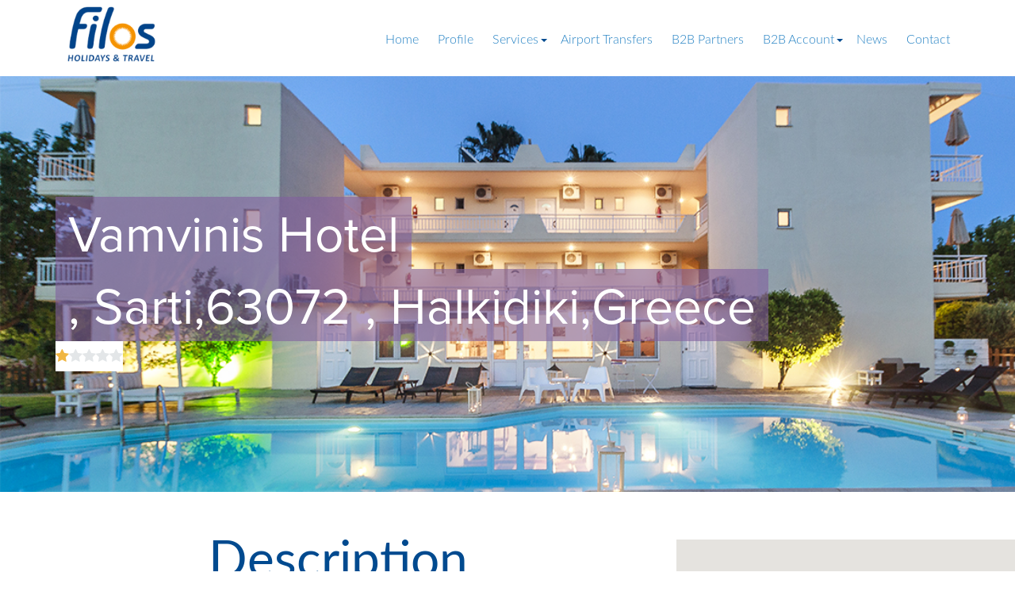

--- FILE ---
content_type: text/html; charset=UTF-8
request_url: https://www.filostravel.gr/hotel/vamvinis-hotel/
body_size: 13216
content:


<!DOCTYPE html>
<html class="no-js"> 
    
    <head>
        <meta charset="utf-8">
        <meta http-equiv="X-UA-Compatible" content="IE=edge,chrome=1">
        

        <meta name="viewport" content="width=device-width, initial-scale=1">                                                  
        <link rel="stylesheet" href="https://maxcdn.bootstrapcdn.com/font-awesome/4.2.0/css/font-awesome.min.css"> 
        <link href='https://fonts.googleapis.com/css?family=Lato:100,300,400,700,100italic,300italic,400italic,700italic' rel='stylesheet' type='text/css'> 
        <link rel="stylesheet" href="https://use.typekit.net/tvt6rnf.css">
                  
        <meta name='robots' content='index, follow, max-image-preview:large, max-snippet:-1, max-video-preview:-1' />

	<!-- This site is optimized with the Yoast SEO plugin v21.0 - https://yoast.com/wordpress/plugins/seo/ -->
	<title>Vamvinis Hotel - Filos Holidays &amp; Travel</title>
	<link rel="canonical" href="https://www.filostravel.gr/hotel/vamvinis-hotel/" />
	<meta property="og:locale" content="en_US" />
	<meta property="og:type" content="article" />
	<meta property="og:title" content="Vamvinis Hotel - Filos Holidays &amp; Travel" />
	<meta property="og:description" content="Situated 300 m from Sarti Beach and from the village centre, Vamvini Hotel provides a pool with bar, and a garden. It offers rooms with balcony facing the sea or the mountain, and free Wi-Fi." />
	<meta property="og:url" content="https://www.filostravel.gr/hotel/vamvinis-hotel/" />
	<meta property="og:site_name" content="Filos Holidays &amp; Travel" />
	<meta property="article:modified_time" content="2024-09-29T02:56:37+00:00" />
	<meta property="og:image" content="https://www.filostravel.gr/wp-content/uploads/2023/04/VAM-Featured.jpg" />
	<meta property="og:image:width" content="360" />
	<meta property="og:image:height" content="360" />
	<meta property="og:image:type" content="image/jpeg" />
	<meta name="twitter:label1" content="Est. reading time" />
	<meta name="twitter:data1" content="1 minute" />
	<script type="application/ld+json" class="yoast-schema-graph">{"@context":"https://schema.org","@graph":[{"@type":"WebPage","@id":"https://www.filostravel.gr/hotel/vamvinis-hotel/","url":"https://www.filostravel.gr/hotel/vamvinis-hotel/","name":"Vamvinis Hotel - Filos Holidays &amp; Travel","isPartOf":{"@id":"https://www.filostravel.gr/#website"},"primaryImageOfPage":{"@id":"https://www.filostravel.gr/hotel/vamvinis-hotel/#primaryimage"},"image":{"@id":"https://www.filostravel.gr/hotel/vamvinis-hotel/#primaryimage"},"thumbnailUrl":"https://www.filostravel.gr/wp-content/uploads/2023/04/VAM-Featured.jpg","datePublished":"2023-04-12T10:10:10+00:00","dateModified":"2024-09-29T02:56:37+00:00","breadcrumb":{"@id":"https://www.filostravel.gr/hotel/vamvinis-hotel/#breadcrumb"},"inLanguage":"en-US","potentialAction":[{"@type":"ReadAction","target":["https://www.filostravel.gr/hotel/vamvinis-hotel/"]}]},{"@type":"ImageObject","inLanguage":"en-US","@id":"https://www.filostravel.gr/hotel/vamvinis-hotel/#primaryimage","url":"https://www.filostravel.gr/wp-content/uploads/2023/04/VAM-Featured.jpg","contentUrl":"https://www.filostravel.gr/wp-content/uploads/2023/04/VAM-Featured.jpg","width":360,"height":360},{"@type":"BreadcrumbList","@id":"https://www.filostravel.gr/hotel/vamvinis-hotel/#breadcrumb","itemListElement":[{"@type":"ListItem","position":1,"name":"Home","item":"https://www.filostravel.gr/"},{"@type":"ListItem","position":2,"name":"Hotels","item":"https://www.filostravel.gr/hotel/"},{"@type":"ListItem","position":3,"name":"Vamvinis Hotel"}]},{"@type":"WebSite","@id":"https://www.filostravel.gr/#website","url":"https://www.filostravel.gr/","name":"Filos Holidays &amp; Travel","description":"Filos Holidays &amp; Travel","potentialAction":[{"@type":"SearchAction","target":{"@type":"EntryPoint","urlTemplate":"https://www.filostravel.gr/?s={search_term_string}"},"query-input":"required name=search_term_string"}],"inLanguage":"en-US"}]}</script>
	<!-- / Yoast SEO plugin. -->


<link rel='dns-prefetch' href='//maxcdn.bootstrapcdn.com' />
<script type="text/javascript">
window._wpemojiSettings = {"baseUrl":"https:\/\/s.w.org\/images\/core\/emoji\/14.0.0\/72x72\/","ext":".png","svgUrl":"https:\/\/s.w.org\/images\/core\/emoji\/14.0.0\/svg\/","svgExt":".svg","source":{"concatemoji":"https:\/\/www.filostravel.gr\/wp-includes\/js\/wp-emoji-release.min.js?ver=6.3.7"}};
/*! This file is auto-generated */
!function(i,n){var o,s,e;function c(e){try{var t={supportTests:e,timestamp:(new Date).valueOf()};sessionStorage.setItem(o,JSON.stringify(t))}catch(e){}}function p(e,t,n){e.clearRect(0,0,e.canvas.width,e.canvas.height),e.fillText(t,0,0);var t=new Uint32Array(e.getImageData(0,0,e.canvas.width,e.canvas.height).data),r=(e.clearRect(0,0,e.canvas.width,e.canvas.height),e.fillText(n,0,0),new Uint32Array(e.getImageData(0,0,e.canvas.width,e.canvas.height).data));return t.every(function(e,t){return e===r[t]})}function u(e,t,n){switch(t){case"flag":return n(e,"\ud83c\udff3\ufe0f\u200d\u26a7\ufe0f","\ud83c\udff3\ufe0f\u200b\u26a7\ufe0f")?!1:!n(e,"\ud83c\uddfa\ud83c\uddf3","\ud83c\uddfa\u200b\ud83c\uddf3")&&!n(e,"\ud83c\udff4\udb40\udc67\udb40\udc62\udb40\udc65\udb40\udc6e\udb40\udc67\udb40\udc7f","\ud83c\udff4\u200b\udb40\udc67\u200b\udb40\udc62\u200b\udb40\udc65\u200b\udb40\udc6e\u200b\udb40\udc67\u200b\udb40\udc7f");case"emoji":return!n(e,"\ud83e\udef1\ud83c\udffb\u200d\ud83e\udef2\ud83c\udfff","\ud83e\udef1\ud83c\udffb\u200b\ud83e\udef2\ud83c\udfff")}return!1}function f(e,t,n){var r="undefined"!=typeof WorkerGlobalScope&&self instanceof WorkerGlobalScope?new OffscreenCanvas(300,150):i.createElement("canvas"),a=r.getContext("2d",{willReadFrequently:!0}),o=(a.textBaseline="top",a.font="600 32px Arial",{});return e.forEach(function(e){o[e]=t(a,e,n)}),o}function t(e){var t=i.createElement("script");t.src=e,t.defer=!0,i.head.appendChild(t)}"undefined"!=typeof Promise&&(o="wpEmojiSettingsSupports",s=["flag","emoji"],n.supports={everything:!0,everythingExceptFlag:!0},e=new Promise(function(e){i.addEventListener("DOMContentLoaded",e,{once:!0})}),new Promise(function(t){var n=function(){try{var e=JSON.parse(sessionStorage.getItem(o));if("object"==typeof e&&"number"==typeof e.timestamp&&(new Date).valueOf()<e.timestamp+604800&&"object"==typeof e.supportTests)return e.supportTests}catch(e){}return null}();if(!n){if("undefined"!=typeof Worker&&"undefined"!=typeof OffscreenCanvas&&"undefined"!=typeof URL&&URL.createObjectURL&&"undefined"!=typeof Blob)try{var e="postMessage("+f.toString()+"("+[JSON.stringify(s),u.toString(),p.toString()].join(",")+"));",r=new Blob([e],{type:"text/javascript"}),a=new Worker(URL.createObjectURL(r),{name:"wpTestEmojiSupports"});return void(a.onmessage=function(e){c(n=e.data),a.terminate(),t(n)})}catch(e){}c(n=f(s,u,p))}t(n)}).then(function(e){for(var t in e)n.supports[t]=e[t],n.supports.everything=n.supports.everything&&n.supports[t],"flag"!==t&&(n.supports.everythingExceptFlag=n.supports.everythingExceptFlag&&n.supports[t]);n.supports.everythingExceptFlag=n.supports.everythingExceptFlag&&!n.supports.flag,n.DOMReady=!1,n.readyCallback=function(){n.DOMReady=!0}}).then(function(){return e}).then(function(){var e;n.supports.everything||(n.readyCallback(),(e=n.source||{}).concatemoji?t(e.concatemoji):e.wpemoji&&e.twemoji&&(t(e.twemoji),t(e.wpemoji)))}))}((window,document),window._wpemojiSettings);
</script>
<style type="text/css">
img.wp-smiley,
img.emoji {
	display: inline !important;
	border: none !important;
	box-shadow: none !important;
	height: 1em !important;
	width: 1em !important;
	margin: 0 0.07em !important;
	vertical-align: -0.1em !important;
	background: none !important;
	padding: 0 !important;
}
</style>
	<link rel='stylesheet' id='wp-block-library-css' href='https://www.filostravel.gr/wp-includes/css/dist/block-library/style.min.css?ver=6.3.7' type='text/css' media='all' />
<style id='classic-theme-styles-inline-css' type='text/css'>
/*! This file is auto-generated */
.wp-block-button__link{color:#fff;background-color:#32373c;border-radius:9999px;box-shadow:none;text-decoration:none;padding:calc(.667em + 2px) calc(1.333em + 2px);font-size:1.125em}.wp-block-file__button{background:#32373c;color:#fff;text-decoration:none}
</style>
<style id='global-styles-inline-css' type='text/css'>
body{--wp--preset--color--black: #000000;--wp--preset--color--cyan-bluish-gray: #abb8c3;--wp--preset--color--white: #ffffff;--wp--preset--color--pale-pink: #f78da7;--wp--preset--color--vivid-red: #cf2e2e;--wp--preset--color--luminous-vivid-orange: #ff6900;--wp--preset--color--luminous-vivid-amber: #fcb900;--wp--preset--color--light-green-cyan: #7bdcb5;--wp--preset--color--vivid-green-cyan: #00d084;--wp--preset--color--pale-cyan-blue: #8ed1fc;--wp--preset--color--vivid-cyan-blue: #0693e3;--wp--preset--color--vivid-purple: #9b51e0;--wp--preset--gradient--vivid-cyan-blue-to-vivid-purple: linear-gradient(135deg,rgba(6,147,227,1) 0%,rgb(155,81,224) 100%);--wp--preset--gradient--light-green-cyan-to-vivid-green-cyan: linear-gradient(135deg,rgb(122,220,180) 0%,rgb(0,208,130) 100%);--wp--preset--gradient--luminous-vivid-amber-to-luminous-vivid-orange: linear-gradient(135deg,rgba(252,185,0,1) 0%,rgba(255,105,0,1) 100%);--wp--preset--gradient--luminous-vivid-orange-to-vivid-red: linear-gradient(135deg,rgba(255,105,0,1) 0%,rgb(207,46,46) 100%);--wp--preset--gradient--very-light-gray-to-cyan-bluish-gray: linear-gradient(135deg,rgb(238,238,238) 0%,rgb(169,184,195) 100%);--wp--preset--gradient--cool-to-warm-spectrum: linear-gradient(135deg,rgb(74,234,220) 0%,rgb(151,120,209) 20%,rgb(207,42,186) 40%,rgb(238,44,130) 60%,rgb(251,105,98) 80%,rgb(254,248,76) 100%);--wp--preset--gradient--blush-light-purple: linear-gradient(135deg,rgb(255,206,236) 0%,rgb(152,150,240) 100%);--wp--preset--gradient--blush-bordeaux: linear-gradient(135deg,rgb(254,205,165) 0%,rgb(254,45,45) 50%,rgb(107,0,62) 100%);--wp--preset--gradient--luminous-dusk: linear-gradient(135deg,rgb(255,203,112) 0%,rgb(199,81,192) 50%,rgb(65,88,208) 100%);--wp--preset--gradient--pale-ocean: linear-gradient(135deg,rgb(255,245,203) 0%,rgb(182,227,212) 50%,rgb(51,167,181) 100%);--wp--preset--gradient--electric-grass: linear-gradient(135deg,rgb(202,248,128) 0%,rgb(113,206,126) 100%);--wp--preset--gradient--midnight: linear-gradient(135deg,rgb(2,3,129) 0%,rgb(40,116,252) 100%);--wp--preset--font-size--small: 13px;--wp--preset--font-size--medium: 20px;--wp--preset--font-size--large: 36px;--wp--preset--font-size--x-large: 42px;--wp--preset--spacing--20: 0.44rem;--wp--preset--spacing--30: 0.67rem;--wp--preset--spacing--40: 1rem;--wp--preset--spacing--50: 1.5rem;--wp--preset--spacing--60: 2.25rem;--wp--preset--spacing--70: 3.38rem;--wp--preset--spacing--80: 5.06rem;--wp--preset--shadow--natural: 6px 6px 9px rgba(0, 0, 0, 0.2);--wp--preset--shadow--deep: 12px 12px 50px rgba(0, 0, 0, 0.4);--wp--preset--shadow--sharp: 6px 6px 0px rgba(0, 0, 0, 0.2);--wp--preset--shadow--outlined: 6px 6px 0px -3px rgba(255, 255, 255, 1), 6px 6px rgba(0, 0, 0, 1);--wp--preset--shadow--crisp: 6px 6px 0px rgba(0, 0, 0, 1);}:where(.is-layout-flex){gap: 0.5em;}:where(.is-layout-grid){gap: 0.5em;}body .is-layout-flow > .alignleft{float: left;margin-inline-start: 0;margin-inline-end: 2em;}body .is-layout-flow > .alignright{float: right;margin-inline-start: 2em;margin-inline-end: 0;}body .is-layout-flow > .aligncenter{margin-left: auto !important;margin-right: auto !important;}body .is-layout-constrained > .alignleft{float: left;margin-inline-start: 0;margin-inline-end: 2em;}body .is-layout-constrained > .alignright{float: right;margin-inline-start: 2em;margin-inline-end: 0;}body .is-layout-constrained > .aligncenter{margin-left: auto !important;margin-right: auto !important;}body .is-layout-constrained > :where(:not(.alignleft):not(.alignright):not(.alignfull)){max-width: var(--wp--style--global--content-size);margin-left: auto !important;margin-right: auto !important;}body .is-layout-constrained > .alignwide{max-width: var(--wp--style--global--wide-size);}body .is-layout-flex{display: flex;}body .is-layout-flex{flex-wrap: wrap;align-items: center;}body .is-layout-flex > *{margin: 0;}body .is-layout-grid{display: grid;}body .is-layout-grid > *{margin: 0;}:where(.wp-block-columns.is-layout-flex){gap: 2em;}:where(.wp-block-columns.is-layout-grid){gap: 2em;}:where(.wp-block-post-template.is-layout-flex){gap: 1.25em;}:where(.wp-block-post-template.is-layout-grid){gap: 1.25em;}.has-black-color{color: var(--wp--preset--color--black) !important;}.has-cyan-bluish-gray-color{color: var(--wp--preset--color--cyan-bluish-gray) !important;}.has-white-color{color: var(--wp--preset--color--white) !important;}.has-pale-pink-color{color: var(--wp--preset--color--pale-pink) !important;}.has-vivid-red-color{color: var(--wp--preset--color--vivid-red) !important;}.has-luminous-vivid-orange-color{color: var(--wp--preset--color--luminous-vivid-orange) !important;}.has-luminous-vivid-amber-color{color: var(--wp--preset--color--luminous-vivid-amber) !important;}.has-light-green-cyan-color{color: var(--wp--preset--color--light-green-cyan) !important;}.has-vivid-green-cyan-color{color: var(--wp--preset--color--vivid-green-cyan) !important;}.has-pale-cyan-blue-color{color: var(--wp--preset--color--pale-cyan-blue) !important;}.has-vivid-cyan-blue-color{color: var(--wp--preset--color--vivid-cyan-blue) !important;}.has-vivid-purple-color{color: var(--wp--preset--color--vivid-purple) !important;}.has-black-background-color{background-color: var(--wp--preset--color--black) !important;}.has-cyan-bluish-gray-background-color{background-color: var(--wp--preset--color--cyan-bluish-gray) !important;}.has-white-background-color{background-color: var(--wp--preset--color--white) !important;}.has-pale-pink-background-color{background-color: var(--wp--preset--color--pale-pink) !important;}.has-vivid-red-background-color{background-color: var(--wp--preset--color--vivid-red) !important;}.has-luminous-vivid-orange-background-color{background-color: var(--wp--preset--color--luminous-vivid-orange) !important;}.has-luminous-vivid-amber-background-color{background-color: var(--wp--preset--color--luminous-vivid-amber) !important;}.has-light-green-cyan-background-color{background-color: var(--wp--preset--color--light-green-cyan) !important;}.has-vivid-green-cyan-background-color{background-color: var(--wp--preset--color--vivid-green-cyan) !important;}.has-pale-cyan-blue-background-color{background-color: var(--wp--preset--color--pale-cyan-blue) !important;}.has-vivid-cyan-blue-background-color{background-color: var(--wp--preset--color--vivid-cyan-blue) !important;}.has-vivid-purple-background-color{background-color: var(--wp--preset--color--vivid-purple) !important;}.has-black-border-color{border-color: var(--wp--preset--color--black) !important;}.has-cyan-bluish-gray-border-color{border-color: var(--wp--preset--color--cyan-bluish-gray) !important;}.has-white-border-color{border-color: var(--wp--preset--color--white) !important;}.has-pale-pink-border-color{border-color: var(--wp--preset--color--pale-pink) !important;}.has-vivid-red-border-color{border-color: var(--wp--preset--color--vivid-red) !important;}.has-luminous-vivid-orange-border-color{border-color: var(--wp--preset--color--luminous-vivid-orange) !important;}.has-luminous-vivid-amber-border-color{border-color: var(--wp--preset--color--luminous-vivid-amber) !important;}.has-light-green-cyan-border-color{border-color: var(--wp--preset--color--light-green-cyan) !important;}.has-vivid-green-cyan-border-color{border-color: var(--wp--preset--color--vivid-green-cyan) !important;}.has-pale-cyan-blue-border-color{border-color: var(--wp--preset--color--pale-cyan-blue) !important;}.has-vivid-cyan-blue-border-color{border-color: var(--wp--preset--color--vivid-cyan-blue) !important;}.has-vivid-purple-border-color{border-color: var(--wp--preset--color--vivid-purple) !important;}.has-vivid-cyan-blue-to-vivid-purple-gradient-background{background: var(--wp--preset--gradient--vivid-cyan-blue-to-vivid-purple) !important;}.has-light-green-cyan-to-vivid-green-cyan-gradient-background{background: var(--wp--preset--gradient--light-green-cyan-to-vivid-green-cyan) !important;}.has-luminous-vivid-amber-to-luminous-vivid-orange-gradient-background{background: var(--wp--preset--gradient--luminous-vivid-amber-to-luminous-vivid-orange) !important;}.has-luminous-vivid-orange-to-vivid-red-gradient-background{background: var(--wp--preset--gradient--luminous-vivid-orange-to-vivid-red) !important;}.has-very-light-gray-to-cyan-bluish-gray-gradient-background{background: var(--wp--preset--gradient--very-light-gray-to-cyan-bluish-gray) !important;}.has-cool-to-warm-spectrum-gradient-background{background: var(--wp--preset--gradient--cool-to-warm-spectrum) !important;}.has-blush-light-purple-gradient-background{background: var(--wp--preset--gradient--blush-light-purple) !important;}.has-blush-bordeaux-gradient-background{background: var(--wp--preset--gradient--blush-bordeaux) !important;}.has-luminous-dusk-gradient-background{background: var(--wp--preset--gradient--luminous-dusk) !important;}.has-pale-ocean-gradient-background{background: var(--wp--preset--gradient--pale-ocean) !important;}.has-electric-grass-gradient-background{background: var(--wp--preset--gradient--electric-grass) !important;}.has-midnight-gradient-background{background: var(--wp--preset--gradient--midnight) !important;}.has-small-font-size{font-size: var(--wp--preset--font-size--small) !important;}.has-medium-font-size{font-size: var(--wp--preset--font-size--medium) !important;}.has-large-font-size{font-size: var(--wp--preset--font-size--large) !important;}.has-x-large-font-size{font-size: var(--wp--preset--font-size--x-large) !important;}
.wp-block-navigation a:where(:not(.wp-element-button)){color: inherit;}
:where(.wp-block-post-template.is-layout-flex){gap: 1.25em;}:where(.wp-block-post-template.is-layout-grid){gap: 1.25em;}
:where(.wp-block-columns.is-layout-flex){gap: 2em;}:where(.wp-block-columns.is-layout-grid){gap: 2em;}
.wp-block-pullquote{font-size: 1.5em;line-height: 1.6;}
</style>
<link rel='stylesheet' id='contact-form-7-css' href='https://www.filostravel.gr/wp-content/plugins/contact-form-7/includes/css/styles.css?ver=5.8' type='text/css' media='all' />
<link rel='stylesheet' id='mc4wp-form-basic-css' href='https://www.filostravel.gr/wp-content/plugins/mailchimp-for-wp/assets/css/form-basic.css?ver=4.9.7' type='text/css' media='all' />
<link rel='stylesheet' id='style-css' href='https://www.filostravel.gr/wp-content/themes/Filos/style.css?ver=6.3.7' type='text/css' media='all' />
<link rel='stylesheet' id='bootstrap-theme-css' href='https://www.filostravel.gr/wp-content/themes/Filos/css/bootstrap-theme.css?ver=6.3.7' type='text/css' media='all' />
<link rel='stylesheet' id='bootstrap-min-css' href='https://www.filostravel.gr/wp-content/themes/Filos/css/bootstrap.min.css?ver=6.3.7' type='text/css' media='all' />
<link rel='stylesheet' id='mixins-css-css' href='https://www.filostravel.gr/wp-content/themes/Filos/css/helpers/_mixins.css?ver=6.3.7' type='text/css' media='all' />
<link rel='stylesheet' id='variables-css-css' href='https://www.filostravel.gr/wp-content/themes/Filos/css/helpers/_variables.css?ver=6.3.7' type='text/css' media='all' />
<link rel='stylesheet' id='font-awesome-min-css' href='https://maxcdn.bootstrapcdn.com/font-awesome/4.2.0/css/font-awesome.min.css?ver=6.3.7' type='text/css' media='all' />
<link rel='stylesheet' id='main-css-css' href='https://www.filostravel.gr/wp-content/themes/Filos/css/main.css?ver=1.0.8' type='text/css' media='all' />
<link rel='stylesheet' id='justfied-css-css' href='https://www.filostravel.gr/wp-content/themes/Filos/extras/justified-gallery-master/dist/css/justifiedGallery.css?ver=6.3.7' type='text/css' media='all' />
<link rel='stylesheet' id='colorbox-css-css' href='https://www.filostravel.gr/wp-content/themes/Filos/extras/colorbox/colorbox.css?ver=6.3.7' type='text/css' media='all' />
<link rel='stylesheet' id='custom-css' href='https://www.filostravel.gr/wp-content/themes/Filos/css/custom.css?ver=1.0.11' type='text/css' media='all' />
<script type='text/javascript' src='https://www.filostravel.gr/wp-includes/js/jquery/jquery.min.js?ver=3.7.0' id='jquery-core-js'></script>
<script type='text/javascript' src='https://www.filostravel.gr/wp-includes/js/jquery/jquery-migrate.min.js?ver=3.4.1' id='jquery-migrate-js'></script>
<link rel="https://api.w.org/" href="https://www.filostravel.gr/wp-json/" /><link rel="EditURI" type="application/rsd+xml" title="RSD" href="https://www.filostravel.gr/xmlrpc.php?rsd" />
<meta name="generator" content="WordPress 6.3.7" />
<link rel='shortlink' href='https://www.filostravel.gr/?p=16409' />
<link rel="alternate" type="application/json+oembed" href="https://www.filostravel.gr/wp-json/oembed/1.0/embed?url=https%3A%2F%2Fwww.filostravel.gr%2Fhotel%2Fvamvinis-hotel%2F" />
<link rel="alternate" type="text/xml+oembed" href="https://www.filostravel.gr/wp-json/oembed/1.0/embed?url=https%3A%2F%2Fwww.filostravel.gr%2Fhotel%2Fvamvinis-hotel%2F&#038;format=xml" />
<link rel="shortcut icon" href="https://www.filostravel.gr/wp-content/uploads/2015/02/favicon1.png"/>
<link rel="apple-touch-icon" href="https://www.filostravel.gr/wp-content/uploads/2015/02/favicon.png"/>
<script type="text/javascript">
	window._se_plugin_version = '8.1.9';
</script>
		<style type="text/css" id="wp-custom-css">
			.grecaptcha-badge {
	display: none;
}		</style>
		        <script src="https://maps.googleapis.com/maps/api/js?sensor=false"></script>                       
        <script>
          (function(i,s,o,g,r,a,m){i['GoogleAnalyticsObject']=r;i[r]=i[r]||function(){
          (i[r].q=i[r].q||[]).push(arguments)},i[r].l=1*new Date();a=s.createElement(o),
          m=s.getElementsByTagName(o)[0];a.async=1;a.src=g;m.parentNode.insertBefore(a,m)
          })(window,document,'script','//www.google-analytics.com/analytics.js','ga');

          ga('create', 'UA-59854652-1', 'auto');
          ga('require','displayfeatures');
          ga('send', 'pageview');

        </script>
    </head>
    
    <body class="hotel-template-default single single-hotel postid-16409">

        <!-- Navigation -->
        <nav class="navbar navbar-fixed-top" role="navigation">
            <div class="container">
                
                <div class="navbar-header test">
                    <button type="button" class="navbar-toggle collapsed" data-toggle="collapse" data-target="#navbar" aria-expanded="false" aria-controls="navbar">
                        <span class="sr-only">Toggle navigation</span>
                        <span class="icon-bar"></span>
                        <span class="icon-bar"></span>
                        <span class="icon-bar"></span>
                    </button>
                    
                    <a class="navbar-brand" href="https://www.filostravel.gr/">
                        <img class="theLogo" src="https://www.filostravel.gr/wp-content/themes/Filos/img/logos/logo_new.png" alt="Filos Travel"/> <!--- logo_new.png -->
                    </a>

                </div>
                
                    <!-- <a class="mobileclass floatright" href="http://www.filostravel.gr/">
                        <img class="theLogo" src="/img/logos/twenty_years_logo.png" alt="Filos Travel"/>
                    </a> -->

                <!-- Main Nav -->              
                <div id="navbar" class="navbar-collapse collapse">                   
                    <div class="menu-main-navigation-container"><ul id="menu-main-navigation" class="menu"><li id="menu-item-104" class="menu-item menu-item-type-post_type menu-item-object-page menu-item-home menu-item-104"><a href="https://www.filostravel.gr/">Home</a></li>
<li id="menu-item-119" class="menu-item menu-item-type-post_type menu-item-object-page menu-item-119"><a href="https://www.filostravel.gr/profile/">Profile</a></li>
<li id="menu-item-109" class="menu-item menu-item-type-post_type menu-item-object-page menu-item-has-children menu-item-109"><a href="https://www.filostravel.gr/services/">Services</a>
<ul class="sub-menu">
	<li id="menu-item-256" class="menu-item menu-item-type-taxonomy menu-item-object-hotel_category menu-item-256"><a href="https://www.filostravel.gr/accommodations-greece/hotel/">Accommodation</a></li>
	<li id="menu-item-373" class="menu-item menu-item-type-post_type menu-item-object-page menu-item-373"><a href="https://www.filostravel.gr/transfers/">Transfers</a></li>
	<li id="menu-item-130" class="menu-item menu-item-type-taxonomy menu-item-object-tour_category menu-item-130"><a href="https://www.filostravel.gr/tours-list/tours/">Tours</a></li>
	<li id="menu-item-1206" class="menu-item menu-item-type-taxonomy menu-item-object-car_category menu-item-1206"><a href="https://www.filostravel.gr/cars-transfer/cars/">Car Rentals</a></li>
	<li id="menu-item-137" class="menu-item menu-item-type-taxonomy menu-item-object-excursion_category menu-item-137"><a href="https://www.filostravel.gr/excursions-list/excursion/">Excursions</a></li>
	<li id="menu-item-113" class="menu-item menu-item-type-taxonomy menu-item-object-cruise_category menu-item-113"><a href="https://www.filostravel.gr/cruises-yachting/cruise/">Yachting &#038; Sailing</a></li>
	<li id="menu-item-15981" class="menu-item menu-item-type-taxonomy menu-item-object-cruise_category_v2 menu-item-15981"><a href="https://www.filostravel.gr/cruises_v2/mediterranean-cruises/">Cruises</a></li>
	<li id="menu-item-12018" class="menu-item menu-item-type-post_type menu-item-object-page menu-item-12018"><a href="https://www.filostravel.gr/filosxenia-hospitality-service/">Hospitality</a></li>
</ul>
</li>
<li id="menu-item-110" class="menu-item menu-item-type-post_type menu-item-object-page menu-item-110"><a href="https://www.filostravel.gr/airport-transfers/">Airport Transfers</a></li>
<li id="menu-item-105" class="menu-item menu-item-type-post_type menu-item-object-page menu-item-105"><a href="https://www.filostravel.gr/b2b-partners/">B2B Partners</a></li>
<li id="menu-item-13464" class="menu-item menu-item-type-custom menu-item-object-custom menu-item-has-children menu-item-13464"><a href="#">B2B Account</a>
<ul class="sub-menu">
	<li id="menu-item-13465" class="menu-item menu-item-type-custom menu-item-object-custom menu-item-13465"><a target="_blank" rel="noopener" href="https://bit.ly/2Wp8K9Z">B2B Sign Up</a></li>
	<li id="menu-item-14363" class="menu-item menu-item-type-custom menu-item-object-custom menu-item-14363"><a target="_blank" rel="noopener" href="https://login.filostravel.gr/">(NEW) B2B Login</a></li>
</ul>
</li>
<li id="menu-item-520" class="menu-item menu-item-type-taxonomy menu-item-object-category menu-item-520"><a href="https://www.filostravel.gr/category/news/">News</a></li>
<li id="menu-item-106" class="menu-item menu-item-type-post_type menu-item-object-page menu-item-106"><a href="https://www.filostravel.gr/contact/">Contact</a></li>
</ul></div> 
                </div>               
                <!-- Main Nav --> 
                
                <style>                  
                    
                </style>
                
                <script type="text/javascript">
                jQuery(document).ready(function() {
                    jQuery('.menu').find('ul.sub-menu').addClass('dropdown-menu');
                });   
                </script>
                
                
            </div>
        </nav>
        <!-- Navigation -->

    
        <!-- HERO HOTEL -->
        <section class="rel">
            <img src="https://www.filostravel.gr/wp-content/uploads/2023/04/VAM-Main.jpg" class="img-cover" alt="Vamvinis Hotel" />
                <div class="container-middle">
                    <div class="container">
                        <div class="tagline fadeInDown">
                            <p class="tagline-purple lineHeight59 opacity-60">Vamvinis Hotel</p><br/>
                            <p class="tagline-purple lineHeight59 opacity-60">, Sarti,63072  , Halkidiki,Greece</p><br/>
                            <!--<p class="tagline-purple"></p><br/>-->
                                
                                <!-- Rating Official -->
                                
                                                                            <p class="tagline-white ratingp">                                                                                                                                          
                                            <i class="fa fa-star text-yellow"></i><i class="fa fa-star text-grey-light-2"></i><i class="fa fa-star text-grey-light-2"></i><i class="fa fa-star text-grey-light-2"></i><i class="fa fa-star text-grey-light-2"></i>                                           
                                        </p>                                    
                                                                                                                        
                                        
                        </div>
                    </div>
                </div>
        </section>
        
        <div class="container-fluid" style="padding-left: 0px; padding-right: 0px;">
            <div class="row" style="margin: 0px;">
                <div class="col-sm-4 col-sm-offset-2 text-center section fadeIn">                   
                    <h2 class="heading">Description</h2>
                    <div><p>Situated 300 m from Sarti Beach and from the village centre, Vamvini Hotel provides a pool with bar, and a garden. It offers rooms with balcony facing the sea or the mountain, and free Wi-Fi. All rooms are air-conditioned, equipped with a mini fridge and a TV, and has a private bathroom with hairdryer. All units include an equipped kitchenette. Guests can enjoy a Continental breakfast. Drinks are also on offer at the bar. Guests will find a variety of restaurants and bars, only 150 m away. Sarti Beach, with plenty of water sport activities, is just a 5-minute walk. The hotel offers tourist information and can arrange for daily excursions to Mount Athos. Free private parking is available.</p>
</div>             
                </div>
                <div class="col-sm-4 col-sm-offset-2 col-no-padding theMap section fadeIn">
                    
                    
                        
                        <div id="map-excursion" style="min-height:400px;">               
                        <script type="text/javascript">            
                        jQuery(document).ready(function() {

                            var $map = jQuery('#map-home');
                            var $mapExcursion = jQuery('#map-excursion');                  
                            var $row = $map.parent().next();                        
                            var $rowExcursion = $map.parent();                   
                    
                            // var locations = [
                            //     { fillColor: "#f0b642", position: new google.maps.LatLng(40.091492, 23.975767), title: "Vamvinis Hotel" },               
                            // ];
  
                            if($mapExcursion.length){
                                setHeight($mapExcursion, $rowExcursion);
                                // initialize($mapExcursion.get(0), locations, true);

                                jQuery(window).resize(function(){
                                    setHeight($mapExcursion, $rowExcursion);
                                    resize();
                                });
                            }        

                        }); 
                
                        function initialize(excursion) {
                            var element = document.getElementById('map-excursion');
                            var locations = [
                                { fillColor: "#f0b642", position: new google.maps.LatLng(40.091492, 23.975767), title: "Vamvinis Hotel" },               
                            ];

                                var mapOptions = {
                                        center: getCenter(locations),
                                        zoom: 15,
                                        zoomControl: true,
                                        disableDoubleClickZoom: false,
                                        mapTypeControl: false,
                                        scaleControl: false,
                                        scrollwheel: false,
                                        panControl: false,
                                        streetViewControl: false,
                                        draggable: !isMobile(),
                                        overviewMapControl: false,
                                        mapTypeId: google.maps.MapTypeId.ROADMAP,
                                        styles: mapStyles
                                };

                                var map = new google.maps.Map(element, mapOptions);

                                //svg icon
                                var icon = {
                                        path: 'M27.648 -41.399q0 -3.816 -2.7 -6.516t-6.516 -2.7 -6.516 2.7 -2.7 6.516 2.7 6.516 6.516 2.7 6.516 -2.7 2.7 -6.516zm9.216 0q0 3.924 -1.188 6.444l-13.104 27.864q-0.576 1.188 -1.71 1.872t-2.43 0.684 -2.43 -0.684 -1.674 -1.872l-13.14 -27.864q-1.188 -2.52 -1.188 -6.444 0 -7.632 5.4 -13.032t13.032 -5.4 13.032 5.4 5.4 13.032z',
                                        fillOpacity: 1,
                                        strokeColor: '',
                                        strokeWeight: 0,
                                        scale: 0.5
                                };

                                for (var i = 0; i < locations.length; i++) {
                                        var icon = Object.create(icon);
                                        icon.fillColor = locations[i].fillColor;

                                        var marker = new google.maps.Marker({
                                                icon: icon,
                                                position: locations[i].position,
                                                map: map
                                        });
                                        // link = '';
                                        bindInfoWindow(marker, map, locations[i].title);
                                }

                                if (locations.length > 1){
                                        bindDirections(map, locations);
                                }

                                if(excursion){
                                        console.log('f');
                                        setPolyline(locations, map);
                                }
                        }
                
                        function setPolyline(locations, map){
                            var paths = [];
                            locations.forEach(function(location){
                                paths.push(location.position);
                            });

                            var polyline = new google.maps.Polyline({
                                strokeColor: '#f0b642',
                                strokeWeight: 3,
                                strokeOpacity: 1,
                                path: paths
                            });
                            polyline.setMap(map);
                        }
                
                        function setHeight($map, $parent) {
                            var height = $parent.outerHeight();
                            $map.height(height);
                            // console.log(height);
                        }
                
                        function getCenter(locations){
                            var bounds = new google.maps.LatLngBounds;
                            for (i = 0; i < locations.length; i++) {
                                bounds.extend(locations[i].position);
                            }
                            return bounds.getCenter();
                        }
                
                        function bindInfoWindow(marker, map, title) {

                            var infoWindowVisible = (function () {                        
                                    var currentlyVisible = false;
                                    return function (visible) {
                                        if (visible !== undefined) {
                                                currentlyVisible = visible;
                                        }
                                        return currentlyVisible;
                                    }; 

                            }());

                            var iw = new google.maps.InfoWindow();
                            console.log(marker);
                            google.maps.event.addListener(marker, 'click', function() {                      
                                    if (infoWindowVisible()) {
                                        iw.close();
                                        infoWindowVisible(false);
                                    } else {
                                        var html= "<div style='color:#000;background-color:#fff;padding:5px;width:150px;'><h4>"+title+"</h4></div>";
                                        iw = new google.maps.InfoWindow({content:html, maxWidth: 160});
                                        iw.open(map,marker);
                                        infoWindowVisible(true);
                                    }
                            });

                            google.maps.event.addListener(iw, 'closeclick', function () {
                                    infoWindowVisible(false);
                            });
                        }

                        function bindDirections(map, locations) {
                                var waypts = [];
                                var directionsService = new google.maps.DirectionsService();
                                var directionsDisplay = new google.maps.DirectionsRenderer({
                                        suppressMarkers: true
                                });

                                for (var i = 0; i < locations.length; i++) {
                                        waypts.push({
                                                location:new google.maps.LatLng(locations[i].lat, locations[i].lng),
                                                stopover:true
                                        }); 
                                };

                                var request = {
                                        origin: new google.maps.LatLng(locations[0].lat, locations[0].lng),
                                        destination: new google.maps.LatLng(locations[locations.length - 1].lat, locations[locations.length - 1].lng),
                                        waypoints: waypts,
                                        optimizeWaypoints: true,
                                        travelMode: google.maps.DirectionsTravelMode.DRIVING

                                };

                                directionsService.route(request, function(response, status) {
                                        if (status == google.maps.DirectionsStatus.OK) {
                                                polylineOptions = {
                                                        strokeColor: '#f0b642',
                                                        strokeWeight: 5
                                                }
                                                directionsDisplay.setOptions({
                                                        polylineOptions: polylineOptions
                                                });
                                                directionsDisplay.setDirections(response);
                                        }
                                });

                                directionsDisplay.setMap(map);
                        }
                
                    </script>   
                    
                    
                                        
                </div>
            </div>
        </div>   
              
        <section class="section rel padding-top-4x bg-blue-sea-light">
            <div class="container fadeInUp">
                
                <div class="row generalRow">
                    
                    <section class="col-md-3 serviceType">
                        General Details                    </section>

                    <!-- Our Rating -->

                                   
                    
                    <section class="col-md-9">
                        <div class="row">
                            
                            <section class="col-md-4 serviceListing">
                                <dl>
                                    <dt>Address</dt><dd>, Sarti,63072  , Halkidiki,Greece</dd>
                                    <dt>Location</dt><dd></dd>
                                    <dt>Hotel Type</dt><dd>Hotel</dd>
                                    <dt>Our Rating</dt><dd><? echo $our_value; ?></dd>
                                </dl>
                            </section>
                            
                            <section class="col-md-4 serviceListing">
                                <dl>
                                    <dt>No. Of Rooms</dt><dd>34</dd>
                                    <dt>Style</dt><dd></dd>
                                    <dt>Check-in</dt><dd>14:00</dd>
                                    <dt>Check Out</dt><dd>12:00</dd>
                                </dl>
                            </section>
                            
                            <section class="col-md-4 serviceListing">
                                <!-- <dl>                                   
                                    <dt>Airport</<dt><dd></dd>
                                    <dt>Beach</<dt><dd></dd>
                                    <dt>Town Center</<dt><dd></dd>
                                </dl> -->
                                <dl>
                                    <dt>Beach</dt><dd>250 Meters away from Sarti's Beach</dd><dt>Town center</dt><dd>700 Meters away from Sarti</dd>                                </dl>
                            </section>
                            
                        </div>
                    </section>   
                    
                </div>  
                
                <div class="row servicesRow">
                    <section class="col-md-3 serviceType">
                        Amenities [Free]                    </section>                    
                    <section class="col-md-9">
                        <div class="row">
                            <section class="col-md-12 serviceListing">                                                                     
                                <div><p>Air Conditioning , Parking , Pool , Lobby , </p>
</div>                                    
                            </section>        
                        </div>
                    </section> 
                </div>
                
                <div class="row servicesRow">
                    <section class="col-md-3 serviceType">
                        Amenities [Charged]                    </section>                    
                    <section class="col-md-9">
                        <div class="row">
                            <section class="col-md-12 serviceListing">                                                                     
                                <div></div>                                    
                            </section>        
                        </div>
                    </section> 
                </div>
                
                <div class="row servicesRow">
                    <section class="col-md-3 serviceType">
                        Meals                    </section>                    
                    <section class="col-md-9">
                        <div class="row">
                            <section class="col-md-12 serviceListing">                                                                     
                                <div><strong>Breakfast</strong><br/></div>
                            </section>        
                        </div>
                    </section> 
                </div>
                
                <!-- <div class="row servicesRow">
                    <section class="col-md-3 serviceType">
                                            </section>                    
                    <section class="col-md-9">
                        <div class="row">
                            <section class="col-md-12 serviceListing">                                                                     
                                <div><?php// echo CFS()->get('room_types'); ?></div>                                    
                            </section>        
                        </div>
                    </section> 
                </div> -->
                
                <div class="row servicesRow">
                    <section class="col-md-3 serviceType">
                        Recreational [Free]                    </section>                    
                    <section class="col-md-9">
                        <div class="row">
                            <section class="col-md-12 serviceListing">                                                                     
                                <div><p>Basketball court, Football field, </p>
</div>                                    
                            </section>        
                        </div>
                    </section> 
                </div>
                
                <div class="row servicesRow">
                    <section class="col-md-3 serviceType">
                        Recreational [Charged]                    </section>                    
                    <section class="col-md-9">
                        <div class="row">
                            <section class="col-md-12 serviceListing">                                                                     
                                <div></div>                                    
                            </section>        
                        </div>
                    </section> 
                </div>
                
                <div class="row servicesRow">
                    <section class="col-md-3 serviceType">
                        Dinning                    </section>                    
                    <section class="col-md-9">
                        <div class="row">
                            <section class="col-md-12 serviceListing">                                                                     
                                <div></div>                                    
                            </section>        
                        </div>
                    </section> 
                </div>
                
                <div class="row servicesRow">
                    <section class="col-md-3 serviceType">
                        Hotel Attractions                    </section>                    
                    <section class="col-md-9">
                        <div class="row">
                            <section class="col-md-12 serviceListing">                                                                     
                                <div></div>                                    
                            </section>        
                        </div>
                    </section> 
                </div>
            </div>            
        </section>

        <div class="container">
            <div class="row">
                
                <section class="col-md-12">
                    <div class="colorbox fadeIn">
                                                    <a rel="colorbox-1" href="https://holidaysnow.gr/images/hotels/garden_g_7724_Gallery.jpg"><img src="https://holidaysnow.gr/images/hotels/garden_g_7724_Gallery.jpg" alt="Vamvinis Hotel" /></a>
                                                    <a rel="colorbox-1" href="https://holidaysnow.gr/images/hotels/IMG_0147-1_g_7724_Gallery.jpg"><img src="https://holidaysnow.gr/images/hotels/IMG_0147-1_g_7724_Gallery.jpg" alt="Vamvinis Hotel" /></a>
                                                    <a rel="colorbox-1" href="https://holidaysnow.gr/images/hotels/IMG_0258-1_g_7724_Gallery.jpg"><img src="https://holidaysnow.gr/images/hotels/IMG_0258-1_g_7724_Gallery.jpg" alt="Vamvinis Hotel" /></a>
                                                    <a rel="colorbox-1" href="https://holidaysnow.gr/images/hotels/IMG_0562-1_g_7724_Gallery.jpg"><img src="https://holidaysnow.gr/images/hotels/IMG_0562-1_g_7724_Gallery.jpg" alt="Vamvinis Hotel" /></a>
                                                    <a rel="colorbox-1" href="https://holidaysnow.gr/images/hotels/pool1_g_7724_Gallery.jpg"><img src="https://holidaysnow.gr/images/hotels/pool1_g_7724_Gallery.jpg" alt="Vamvinis Hotel" /></a>
                                                    <a rel="colorbox-1" href="https://holidaysnow.gr/images/hotels/room1,2_g_7724_Gallery.jpg"><img src="https://holidaysnow.gr/images/hotels/room1,2_g_7724_Gallery.jpg" alt="Vamvinis Hotel" /></a>
                                                    <a rel="colorbox-1" href="https://holidaysnow.gr/images/hotels/room1,3_g_7724_Gallery.jpg"><img src="https://holidaysnow.gr/images/hotels/room1,3_g_7724_Gallery.jpg" alt="Vamvinis Hotel" /></a>
                                                    <a rel="colorbox-1" href="https://holidaysnow.gr/images/hotels/room1_g_7724_Gallery.jpg"><img src="https://holidaysnow.gr/images/hotels/room1_g_7724_Gallery.jpg" alt="Vamvinis Hotel" /></a>
                                                    <a rel="colorbox-1" href="https://holidaysnow.gr/images/hotels/external shower jpg (Copy)_7724_Gallery.jpg"><img src="https://holidaysnow.gr/images/hotels/external shower jpg (Copy)_7724_Gallery.jpg" alt="Vamvinis Hotel" /></a>
                                                    <a rel="colorbox-1" href="https://holidaysnow.gr/images/hotels/pool 2 (Copy)_7724_Gallery.jpg"><img src="https://holidaysnow.gr/images/hotels/pool 2 (Copy)_7724_Gallery.jpg" alt="Vamvinis Hotel" /></a>
                                                    <a rel="colorbox-1" href="https://holidaysnow.gr/images/hotels/pool jpg (Copy)_7724_Gallery.jpg"><img src="https://holidaysnow.gr/images/hotels/pool jpg (Copy)_7724_Gallery.jpg" alt="Vamvinis Hotel" /></a>
                                                    <a rel="colorbox-1" href="https://holidaysnow.gr/images/hotels/room 4  (Copy)_7724_Gallery.jpg"><img src="https://holidaysnow.gr/images/hotels/room 4  (Copy)_7724_Gallery.jpg" alt="Vamvinis Hotel" /></a>
                                                    <a rel="colorbox-1" href="https://holidaysnow.gr/images/hotels/room 5 (Copy)_7724_Gallery.jpg"><img src="https://holidaysnow.gr/images/hotels/room 5 (Copy)_7724_Gallery.jpg" alt="Vamvinis Hotel" /></a>
                                                    <a rel="colorbox-1" href="https://holidaysnow.gr/images/hotels/room 6 jpg (Copy)_7724_Gallery.jpg"><img src="https://holidaysnow.gr/images/hotels/room 6 jpg (Copy)_7724_Gallery.jpg" alt="Vamvinis Hotel" /></a>
                                                    <a rel="colorbox-1" href="https://holidaysnow.gr/images/hotels/room 7 jpg (Copy)_7724_Gallery.jpg"><img src="https://holidaysnow.gr/images/hotels/room 7 jpg (Copy)_7724_Gallery.jpg" alt="Vamvinis Hotel" /></a>
                         
                            
                                              
                    </div>
                </section>
                
                <script type="text/javascript">
                jQuery(document).ready(function() {

                    jQuery('.colorbox').justifiedGallery({
                        lastRow : 'nojustify', 
                        rowHeight : 100, 
                        rel : 'colorbox-1', 
                        margins : 1
                    }).on('jg.complete', function () {
                        jQuery(this).find('a').colorbox({
                            maxWidth : '80%',
                            maxHeight : '80%',
                            opacity : 0.8,
                            transition : 'elastic',
                            current : ''
                        });
                    });

                });                
                </script>
          
            </div>
        </div>

        <!-- Pdf container -->
		<div class="container">
                    </div>
        <!-- Pdf container -->
        
    
        <footer>
            <div class="footer-main section">
                <div class="container fadeInUp">
                    <div class="row">
                    <!-- FOOTER INFO -->
                        <div class="col-sm-6 col-md-4">
                            <div class="row">
                                <div class="col-sm-12">
                                    <a href="http://www.filostravel.gr" class="footer-logo">
                                        <img src="https://www.filostravel.gr/wp-content/themes/Filos/img/logos/logo_new_white.png" class="img-responsive" alt="Filos Travel"/>
                                    </a>

                                    <address class="footer-address">
                                        <span>22, Riga Fereou str.</span><br/>
                                        <span>P.C 55134 Thessaloniki, Greece</span>
                                    </address>

                                </div>

                                <div class="col-sm-12">
                                    <dl class="dl-horizontal dl-left">
                                        <dt>Established:</dt>
                                        <dd>November 1997</dd>
                                        <dt>Legal Form:</dt>
                                        <dd>S.M. S.A.</dd>
                                        <dt>G.N.T.O. License:</dt>
                                        <dd>09.33.E.600.00.90900</dd>
                                        <dt>VAT:</dt>
                                        <dd>EL094519910</dd>
                                        <dt>Tax Office:</dt>
                                        <dd>FAE Thessaloniki</dd>
                                        <dt>G.E.MI.:</dt>
                                        <dd>42055906000</dd>
                                    </dl>
                                </div>
                            </div>
                        </div>

                        <div class="clearfix visible-xs-block col-padding">
                            <hr>
                        </div>

                        <!-- FOOTER CONTACT -->
                        <div class="col-sm-6 col-md-3 col-md-push-5">
                            <p>Contact us</p>
                            <p class="text-hero">+30 2310 850115</p>

                            <p>Mail us</p>
                            <p class="text-hero">
                                <a class="text-link" href="mailto:info@filostravel.gr">info@filostravel.gr</a>
                            </p>

                            <p>Join us on</p>
                            <div class="btn-group-round-icons">
                                <a class="btn btn-round-icon" target="_blank" href="https://www.facebook.com/pages/Filos-Holidays-And-Travel/154691967922960">
                                    <i class="fa fa-facebook"></i>
                                </a>
                                <a class="btn btn-round-icon" target="_blank" href="https://twitter.com/Filos_Travel">
                                    <i class="fa fa-twitter"></i>
                                </a>
                                <a class="btn btn-round-icon" target="_blank" href="http://www.youtube.com/c/FilosHolidaysandTravelThessalon%C3%ADki">
                                    <i class="fa fa-youtube"></i>
                                </a>
                                <a class="btn btn-round-icon" target="_blank" href="https://www.linkedin.com/company/filos-holidays-and-travel">
                                    <i class="fa fa-linkedin"></i>
                                </a>
                                <a class="btn btn-round-icon" target="_blank" href="https://gr.pinterest.com/filosholidaystr/">
                                    <i class="fa fa-pinterest"></i>
                                </a>
                                <a class="btn btn-round-icon" target="_blank" href="https://plus.google.com/+FilosHolidaysandTravelThessalon%C3%ADki">
                                    <i class="fa fa-google-plus"></i>
                                </a>
                            </div>
                            
                            
                            
                            <section class="otherLogos">
                                <img src="https://www.filostravel.gr/wp-content/themes/Filos/img/ol-hatta.jpg" alt=""/>
                                <img src="https://www.filostravel.gr/wp-content/themes/Filos/img/ol-etgmth.jpg" alt=""/> 
                            </section>
                        </div>

                        <div class="clearfix visible-sm-block"></div>

                        <!-- FOOTER LINKS -->
                        <div class="col-md-5 col-md-pull-3">
                            <div class="visible-xs-block visible-sm-block">
                                <hr>
                            </div>
                            <div class="row">
                                <div class="col-xs-4">
                                    <h2 class="h5 text-white">Useful Links</h2>

                                    <ul class="list-unstyled">                                       
                                        <li><a class="text-link fw-700" href="https://www.filostravel.gr/">Home</a></li>
                                        <li><a class="text-link fw-700" href=" ">News</a></li>
                                        <li><a class="text-link fw-700" href="https://www.filostravel.gr/profile/">Profile</a></li>
                                        <li><a class="text-link fw-700" href="https://www.filostravel.gr/services/">Services</a></li>                                                                               
                                    </ul>
                                </div>
                                <div class="col-xs-4">
                                    <h2 class="h5 text-white">Services</h2>

                                    <ul class="list-unstyled">
                                        <li><a class="text-link fw-700" href="https://www.filostravel.gr/airport-transfers/">Airport Transfers</a></li>
                                        <li><a class="text-link fw-700" href="https://www.filostravel.gr/accommodations-greece/hotel/">Accommodation</a></li>
                                        <li><a class="text-link fw-700" href="https://www.filostravel.gr/transfers/">Transfers</a></li>
                                        <li><a class="text-link fw-700" href="https://www.filostravel.gr/tours-list/tours/">Tours</a></li>
                                        <li><a class="text-link fw-700" href="https://www.filostravel.gr/excursions-list/excursion/">Excursions</a></li>                                        
                                        <li><a class="text-link fw-700" href="https://www.filostravel.gr/transfers/">Car Rental</a></li> 
                                        <li><a class="text-link fw-700" href="https://www.filostravel.gr/cruises-yachting/cruise/">Cruises &mdash; Yachting</a></li>                                        
                                    </ul>
                                </div>
                                <div class="col-xs-4">
                                    <h2 class="h5 text-white">Company</h2>

                                    <ul class="list-unstyled">                                      
                                        <li><a class="text-link fw-700" href="https://www.filostravel.gr/b2b-partners/">B2B Partners</a></li>
                                        <li><a class="text-link fw-700" href="https://www.filostravel.gr/terms-and-conditions/">Terms &amp; Conditions</a></li>                                       
                                        <li><a class="text-link fw-700" href="https://www.filostravel.gr/contact/">Contact</a></li>
                                    </ul>
                                </div>
                            </div>
                        </div>
                    </div>
                </div>
            </div>
            <!-- FOOTER COPYRIGHT -->
            <div class="footer-copyright">
                <div class="container">
                    <p>&copy; Filos Travel 2026 | Powered by <a href="http://www.stonewave.net" target="_blank">Stonewave</a> </p>
                </div>
            </div>
        </footer>
        <script type='text/javascript' src='https://www.filostravel.gr/wp-content/plugins/contact-form-7/includes/swv/js/index.js?ver=5.8' id='swv-js'></script>
<script type='text/javascript' id='contact-form-7-js-extra'>
/* <![CDATA[ */
var wpcf7 = {"api":{"root":"https:\/\/www.filostravel.gr\/wp-json\/","namespace":"contact-form-7\/v1"},"cached":"1"};
/* ]]> */
</script>
<script type='text/javascript' src='https://www.filostravel.gr/wp-content/plugins/contact-form-7/includes/js/index.js?ver=5.8' id='contact-form-7-js'></script>
<script type='text/javascript' src='https://www.filostravel.gr/wp-content/themes/Filos/js/vendor/bootstrap.min.js?ver=6.3.7' id='bootstrap-js'></script>
<script type='text/javascript' src='https://www.filostravel.gr/wp-content/themes/Filos/js/vendor/bootstrap-rating-input.min.js?ver=6.3.7' id='bootstrap-rating-input-js'></script>
<script type='text/javascript' src='https://www.filostravel.gr/wp-content/themes/Filos/js/vendor/modernizr-2.6.2-respond-1.1.0.min.js?ver=6.3.7' id='modernizer-js'></script>
<script type='text/javascript' src='https://www.filostravel.gr/wp-content/themes/Filos/js/vendor/imagesloaded.pkgd.min.js?ver=6.3.7' id='images-loaded-js'></script>
<script type='text/javascript' src='https://www.filostravel.gr/wp-content/themes/Filos/js/vendor/isotope.pkgd.min.js?ver=6.3.7' id='isotope-js'></script>
<script type='text/javascript' src='https://www.filostravel.gr/wp-content/themes/Filos/js/vendor/jquery.mixitup.js?ver=6.3.7' id='mixitup-js'></script>
<script type='text/javascript' src='https://www.filostravel.gr/wp-content/themes/Filos/extras/justified-gallery-master/dist/js/jquery.justifiedGallery.js?ver=6.3.7' id='justified-js-js'></script>
<script type='text/javascript' src='https://www.filostravel.gr/wp-content/themes/Filos/extras/colorbox/jquery.colorbox.js?ver=6.3.7' id='colorbox-js-js'></script>
<script type='text/javascript' src='https://www.filostravel.gr/wp-content/themes/Filos/js/main.js?ver=1.0.4' id='main-js'></script>
<script type='text/javascript' src='https://www.filostravel.gr/wp-includes/js/jquery/ui/core.min.js?ver=1.13.2' id='jquery-ui-core-js'></script>
<script type='text/javascript' src='https://www.filostravel.gr/wp-includes/js/jquery/ui/menu.min.js?ver=1.13.2' id='jquery-ui-menu-js'></script>
<script type='text/javascript' src='https://www.filostravel.gr/wp-includes/js/dist/vendor/wp-polyfill-inert.min.js?ver=3.1.2' id='wp-polyfill-inert-js'></script>
<script type='text/javascript' src='https://www.filostravel.gr/wp-includes/js/dist/vendor/regenerator-runtime.min.js?ver=0.13.11' id='regenerator-runtime-js'></script>
<script type='text/javascript' src='https://www.filostravel.gr/wp-includes/js/dist/vendor/wp-polyfill.min.js?ver=3.15.0' id='wp-polyfill-js'></script>
<script type='text/javascript' src='https://www.filostravel.gr/wp-includes/js/dist/dom-ready.min.js?ver=392bdd43726760d1f3ca' id='wp-dom-ready-js'></script>
<script type='text/javascript' src='https://www.filostravel.gr/wp-includes/js/dist/hooks.min.js?ver=c6aec9a8d4e5a5d543a1' id='wp-hooks-js'></script>
<script type='text/javascript' src='https://www.filostravel.gr/wp-includes/js/dist/i18n.min.js?ver=7701b0c3857f914212ef' id='wp-i18n-js'></script>
<script id="wp-i18n-js-after" type="text/javascript">
wp.i18n.setLocaleData( { 'text direction\u0004ltr': [ 'ltr' ] } );
</script>
<script type='text/javascript' src='https://www.filostravel.gr/wp-includes/js/dist/a11y.min.js?ver=7032343a947cfccf5608' id='wp-a11y-js'></script>
<script type='text/javascript' id='jquery-ui-autocomplete-js-extra'>
/* <![CDATA[ */
var uiAutocompleteL10n = {"noResults":"No results found.","oneResult":"1 result found. Use up and down arrow keys to navigate.","manyResults":"%d results found. Use up and down arrow keys to navigate.","itemSelected":"Item selected."};
/* ]]> */
</script>
<script type='text/javascript' src='https://www.filostravel.gr/wp-includes/js/jquery/ui/autocomplete.min.js?ver=1.13.2' id='jquery-ui-autocomplete-js'></script>
<script type='text/javascript' src='https://www.google.com/recaptcha/api.js?render=6LeGVpQUAAAAAMKrl6S8VG0bPyw5dpVx2i-SjXOZ&#038;ver=3.0' id='google-recaptcha-js'></script>
<script type='text/javascript' id='wpcf7-recaptcha-js-extra'>
/* <![CDATA[ */
var wpcf7_recaptcha = {"sitekey":"6LeGVpQUAAAAAMKrl6S8VG0bPyw5dpVx2i-SjXOZ","actions":{"homepage":"homepage","contactform":"contactform"}};
/* ]]> */
</script>
<script type='text/javascript' src='https://www.filostravel.gr/wp-content/plugins/contact-form-7/modules/recaptcha/index.js?ver=5.8' id='wpcf7-recaptcha-js'></script>


        <!-- Mailchimp Auto PopUp -->
        <script type="text/javascript" src="//downloads.mailchimp.com/js/signup-forms/popup/embed.js" data-dojo-config="usePlainJson: true, isDebug: false"></script>
        <script type="text/javascript">
            // showMailingPopUp();

            function showMailingPopUp() {
              require(
                ["mojo/signup-forms/Loader"],
                function(L) {
                  L.start({"baseUrl":"mc.us14.list-manage.com","uuid":"103fd5b3cae8eda2c0e0b9787","lid":"f01b6dfe44"})
                }
              );
             
              document.cookie = 'MCPopupClosed=;path=/;expires=Thu, 01 Jan 1970 00:00:00 UTC;';
              document.cookie = 'MCPopupSubscribed=;path=/;expires=Thu, 01 Jan 1970 00:00:00 UTC;';
            }
             
            document.getElementById("open-popup").onclick = function() {showMailingPopUp()};
            
            function getCookie(c_name) {
                var c_value = document.cookie,
                    c_start = c_value.indexOf(" " + c_name + "=");
                if (c_start == -1) c_start = c_value.indexOf(c_name + "=");
                if (c_start == -1) {
                    c_value = null;
                } else {
                    c_start = c_value.indexOf("=", c_start) + 1;
                    var c_end = c_value.indexOf(";", c_start);
                    if (c_end == -1) {
                        c_end = c_value.length;
                    }
                    c_value = unescape(c_value.substring(c_start, c_end));
                }
                return c_value;
            }

            function setCookie(name,value,days) {
                var expires = "";
                if (days) {
                    var date = new Date();
                    date.setTime(date.getTime() + (days*24*60*60*1000));
                    expires = "; expires=" + date.toUTCString();
                }
                document.cookie = name + "=" + (value || "")  + expires + "; path=/";
            }

            var acookie = getCookie("SW_MC_COOKIES");
            if (! acookie) {
                showMailingPopUp();
                setCookie('SW_MC_COOKIES',1,30);
            }

        </script>
        <!-- .Mailchimp Auto PopUp -->

    </body>
</html>



            <script
              src="https://maps.googleapis.com/maps/api/js?callback=initialize&key=AIzaSyCxZEOGfA1cuDdSr0UwTe8r_c_1Dn4knC0&libraries=geometry,places&v=weekly"
              defer
              async>
            </script>

--- FILE ---
content_type: text/html; charset=utf-8
request_url: https://www.google.com/recaptcha/api2/anchor?ar=1&k=6LeGVpQUAAAAAMKrl6S8VG0bPyw5dpVx2i-SjXOZ&co=aHR0cHM6Ly93d3cuZmlsb3N0cmF2ZWwuZ3I6NDQz&hl=en&v=PoyoqOPhxBO7pBk68S4YbpHZ&size=invisible&anchor-ms=20000&execute-ms=30000&cb=c4q8w0u7eayi
body_size: 48767
content:
<!DOCTYPE HTML><html dir="ltr" lang="en"><head><meta http-equiv="Content-Type" content="text/html; charset=UTF-8">
<meta http-equiv="X-UA-Compatible" content="IE=edge">
<title>reCAPTCHA</title>
<style type="text/css">
/* cyrillic-ext */
@font-face {
  font-family: 'Roboto';
  font-style: normal;
  font-weight: 400;
  font-stretch: 100%;
  src: url(//fonts.gstatic.com/s/roboto/v48/KFO7CnqEu92Fr1ME7kSn66aGLdTylUAMa3GUBHMdazTgWw.woff2) format('woff2');
  unicode-range: U+0460-052F, U+1C80-1C8A, U+20B4, U+2DE0-2DFF, U+A640-A69F, U+FE2E-FE2F;
}
/* cyrillic */
@font-face {
  font-family: 'Roboto';
  font-style: normal;
  font-weight: 400;
  font-stretch: 100%;
  src: url(//fonts.gstatic.com/s/roboto/v48/KFO7CnqEu92Fr1ME7kSn66aGLdTylUAMa3iUBHMdazTgWw.woff2) format('woff2');
  unicode-range: U+0301, U+0400-045F, U+0490-0491, U+04B0-04B1, U+2116;
}
/* greek-ext */
@font-face {
  font-family: 'Roboto';
  font-style: normal;
  font-weight: 400;
  font-stretch: 100%;
  src: url(//fonts.gstatic.com/s/roboto/v48/KFO7CnqEu92Fr1ME7kSn66aGLdTylUAMa3CUBHMdazTgWw.woff2) format('woff2');
  unicode-range: U+1F00-1FFF;
}
/* greek */
@font-face {
  font-family: 'Roboto';
  font-style: normal;
  font-weight: 400;
  font-stretch: 100%;
  src: url(//fonts.gstatic.com/s/roboto/v48/KFO7CnqEu92Fr1ME7kSn66aGLdTylUAMa3-UBHMdazTgWw.woff2) format('woff2');
  unicode-range: U+0370-0377, U+037A-037F, U+0384-038A, U+038C, U+038E-03A1, U+03A3-03FF;
}
/* math */
@font-face {
  font-family: 'Roboto';
  font-style: normal;
  font-weight: 400;
  font-stretch: 100%;
  src: url(//fonts.gstatic.com/s/roboto/v48/KFO7CnqEu92Fr1ME7kSn66aGLdTylUAMawCUBHMdazTgWw.woff2) format('woff2');
  unicode-range: U+0302-0303, U+0305, U+0307-0308, U+0310, U+0312, U+0315, U+031A, U+0326-0327, U+032C, U+032F-0330, U+0332-0333, U+0338, U+033A, U+0346, U+034D, U+0391-03A1, U+03A3-03A9, U+03B1-03C9, U+03D1, U+03D5-03D6, U+03F0-03F1, U+03F4-03F5, U+2016-2017, U+2034-2038, U+203C, U+2040, U+2043, U+2047, U+2050, U+2057, U+205F, U+2070-2071, U+2074-208E, U+2090-209C, U+20D0-20DC, U+20E1, U+20E5-20EF, U+2100-2112, U+2114-2115, U+2117-2121, U+2123-214F, U+2190, U+2192, U+2194-21AE, U+21B0-21E5, U+21F1-21F2, U+21F4-2211, U+2213-2214, U+2216-22FF, U+2308-230B, U+2310, U+2319, U+231C-2321, U+2336-237A, U+237C, U+2395, U+239B-23B7, U+23D0, U+23DC-23E1, U+2474-2475, U+25AF, U+25B3, U+25B7, U+25BD, U+25C1, U+25CA, U+25CC, U+25FB, U+266D-266F, U+27C0-27FF, U+2900-2AFF, U+2B0E-2B11, U+2B30-2B4C, U+2BFE, U+3030, U+FF5B, U+FF5D, U+1D400-1D7FF, U+1EE00-1EEFF;
}
/* symbols */
@font-face {
  font-family: 'Roboto';
  font-style: normal;
  font-weight: 400;
  font-stretch: 100%;
  src: url(//fonts.gstatic.com/s/roboto/v48/KFO7CnqEu92Fr1ME7kSn66aGLdTylUAMaxKUBHMdazTgWw.woff2) format('woff2');
  unicode-range: U+0001-000C, U+000E-001F, U+007F-009F, U+20DD-20E0, U+20E2-20E4, U+2150-218F, U+2190, U+2192, U+2194-2199, U+21AF, U+21E6-21F0, U+21F3, U+2218-2219, U+2299, U+22C4-22C6, U+2300-243F, U+2440-244A, U+2460-24FF, U+25A0-27BF, U+2800-28FF, U+2921-2922, U+2981, U+29BF, U+29EB, U+2B00-2BFF, U+4DC0-4DFF, U+FFF9-FFFB, U+10140-1018E, U+10190-1019C, U+101A0, U+101D0-101FD, U+102E0-102FB, U+10E60-10E7E, U+1D2C0-1D2D3, U+1D2E0-1D37F, U+1F000-1F0FF, U+1F100-1F1AD, U+1F1E6-1F1FF, U+1F30D-1F30F, U+1F315, U+1F31C, U+1F31E, U+1F320-1F32C, U+1F336, U+1F378, U+1F37D, U+1F382, U+1F393-1F39F, U+1F3A7-1F3A8, U+1F3AC-1F3AF, U+1F3C2, U+1F3C4-1F3C6, U+1F3CA-1F3CE, U+1F3D4-1F3E0, U+1F3ED, U+1F3F1-1F3F3, U+1F3F5-1F3F7, U+1F408, U+1F415, U+1F41F, U+1F426, U+1F43F, U+1F441-1F442, U+1F444, U+1F446-1F449, U+1F44C-1F44E, U+1F453, U+1F46A, U+1F47D, U+1F4A3, U+1F4B0, U+1F4B3, U+1F4B9, U+1F4BB, U+1F4BF, U+1F4C8-1F4CB, U+1F4D6, U+1F4DA, U+1F4DF, U+1F4E3-1F4E6, U+1F4EA-1F4ED, U+1F4F7, U+1F4F9-1F4FB, U+1F4FD-1F4FE, U+1F503, U+1F507-1F50B, U+1F50D, U+1F512-1F513, U+1F53E-1F54A, U+1F54F-1F5FA, U+1F610, U+1F650-1F67F, U+1F687, U+1F68D, U+1F691, U+1F694, U+1F698, U+1F6AD, U+1F6B2, U+1F6B9-1F6BA, U+1F6BC, U+1F6C6-1F6CF, U+1F6D3-1F6D7, U+1F6E0-1F6EA, U+1F6F0-1F6F3, U+1F6F7-1F6FC, U+1F700-1F7FF, U+1F800-1F80B, U+1F810-1F847, U+1F850-1F859, U+1F860-1F887, U+1F890-1F8AD, U+1F8B0-1F8BB, U+1F8C0-1F8C1, U+1F900-1F90B, U+1F93B, U+1F946, U+1F984, U+1F996, U+1F9E9, U+1FA00-1FA6F, U+1FA70-1FA7C, U+1FA80-1FA89, U+1FA8F-1FAC6, U+1FACE-1FADC, U+1FADF-1FAE9, U+1FAF0-1FAF8, U+1FB00-1FBFF;
}
/* vietnamese */
@font-face {
  font-family: 'Roboto';
  font-style: normal;
  font-weight: 400;
  font-stretch: 100%;
  src: url(//fonts.gstatic.com/s/roboto/v48/KFO7CnqEu92Fr1ME7kSn66aGLdTylUAMa3OUBHMdazTgWw.woff2) format('woff2');
  unicode-range: U+0102-0103, U+0110-0111, U+0128-0129, U+0168-0169, U+01A0-01A1, U+01AF-01B0, U+0300-0301, U+0303-0304, U+0308-0309, U+0323, U+0329, U+1EA0-1EF9, U+20AB;
}
/* latin-ext */
@font-face {
  font-family: 'Roboto';
  font-style: normal;
  font-weight: 400;
  font-stretch: 100%;
  src: url(//fonts.gstatic.com/s/roboto/v48/KFO7CnqEu92Fr1ME7kSn66aGLdTylUAMa3KUBHMdazTgWw.woff2) format('woff2');
  unicode-range: U+0100-02BA, U+02BD-02C5, U+02C7-02CC, U+02CE-02D7, U+02DD-02FF, U+0304, U+0308, U+0329, U+1D00-1DBF, U+1E00-1E9F, U+1EF2-1EFF, U+2020, U+20A0-20AB, U+20AD-20C0, U+2113, U+2C60-2C7F, U+A720-A7FF;
}
/* latin */
@font-face {
  font-family: 'Roboto';
  font-style: normal;
  font-weight: 400;
  font-stretch: 100%;
  src: url(//fonts.gstatic.com/s/roboto/v48/KFO7CnqEu92Fr1ME7kSn66aGLdTylUAMa3yUBHMdazQ.woff2) format('woff2');
  unicode-range: U+0000-00FF, U+0131, U+0152-0153, U+02BB-02BC, U+02C6, U+02DA, U+02DC, U+0304, U+0308, U+0329, U+2000-206F, U+20AC, U+2122, U+2191, U+2193, U+2212, U+2215, U+FEFF, U+FFFD;
}
/* cyrillic-ext */
@font-face {
  font-family: 'Roboto';
  font-style: normal;
  font-weight: 500;
  font-stretch: 100%;
  src: url(//fonts.gstatic.com/s/roboto/v48/KFO7CnqEu92Fr1ME7kSn66aGLdTylUAMa3GUBHMdazTgWw.woff2) format('woff2');
  unicode-range: U+0460-052F, U+1C80-1C8A, U+20B4, U+2DE0-2DFF, U+A640-A69F, U+FE2E-FE2F;
}
/* cyrillic */
@font-face {
  font-family: 'Roboto';
  font-style: normal;
  font-weight: 500;
  font-stretch: 100%;
  src: url(//fonts.gstatic.com/s/roboto/v48/KFO7CnqEu92Fr1ME7kSn66aGLdTylUAMa3iUBHMdazTgWw.woff2) format('woff2');
  unicode-range: U+0301, U+0400-045F, U+0490-0491, U+04B0-04B1, U+2116;
}
/* greek-ext */
@font-face {
  font-family: 'Roboto';
  font-style: normal;
  font-weight: 500;
  font-stretch: 100%;
  src: url(//fonts.gstatic.com/s/roboto/v48/KFO7CnqEu92Fr1ME7kSn66aGLdTylUAMa3CUBHMdazTgWw.woff2) format('woff2');
  unicode-range: U+1F00-1FFF;
}
/* greek */
@font-face {
  font-family: 'Roboto';
  font-style: normal;
  font-weight: 500;
  font-stretch: 100%;
  src: url(//fonts.gstatic.com/s/roboto/v48/KFO7CnqEu92Fr1ME7kSn66aGLdTylUAMa3-UBHMdazTgWw.woff2) format('woff2');
  unicode-range: U+0370-0377, U+037A-037F, U+0384-038A, U+038C, U+038E-03A1, U+03A3-03FF;
}
/* math */
@font-face {
  font-family: 'Roboto';
  font-style: normal;
  font-weight: 500;
  font-stretch: 100%;
  src: url(//fonts.gstatic.com/s/roboto/v48/KFO7CnqEu92Fr1ME7kSn66aGLdTylUAMawCUBHMdazTgWw.woff2) format('woff2');
  unicode-range: U+0302-0303, U+0305, U+0307-0308, U+0310, U+0312, U+0315, U+031A, U+0326-0327, U+032C, U+032F-0330, U+0332-0333, U+0338, U+033A, U+0346, U+034D, U+0391-03A1, U+03A3-03A9, U+03B1-03C9, U+03D1, U+03D5-03D6, U+03F0-03F1, U+03F4-03F5, U+2016-2017, U+2034-2038, U+203C, U+2040, U+2043, U+2047, U+2050, U+2057, U+205F, U+2070-2071, U+2074-208E, U+2090-209C, U+20D0-20DC, U+20E1, U+20E5-20EF, U+2100-2112, U+2114-2115, U+2117-2121, U+2123-214F, U+2190, U+2192, U+2194-21AE, U+21B0-21E5, U+21F1-21F2, U+21F4-2211, U+2213-2214, U+2216-22FF, U+2308-230B, U+2310, U+2319, U+231C-2321, U+2336-237A, U+237C, U+2395, U+239B-23B7, U+23D0, U+23DC-23E1, U+2474-2475, U+25AF, U+25B3, U+25B7, U+25BD, U+25C1, U+25CA, U+25CC, U+25FB, U+266D-266F, U+27C0-27FF, U+2900-2AFF, U+2B0E-2B11, U+2B30-2B4C, U+2BFE, U+3030, U+FF5B, U+FF5D, U+1D400-1D7FF, U+1EE00-1EEFF;
}
/* symbols */
@font-face {
  font-family: 'Roboto';
  font-style: normal;
  font-weight: 500;
  font-stretch: 100%;
  src: url(//fonts.gstatic.com/s/roboto/v48/KFO7CnqEu92Fr1ME7kSn66aGLdTylUAMaxKUBHMdazTgWw.woff2) format('woff2');
  unicode-range: U+0001-000C, U+000E-001F, U+007F-009F, U+20DD-20E0, U+20E2-20E4, U+2150-218F, U+2190, U+2192, U+2194-2199, U+21AF, U+21E6-21F0, U+21F3, U+2218-2219, U+2299, U+22C4-22C6, U+2300-243F, U+2440-244A, U+2460-24FF, U+25A0-27BF, U+2800-28FF, U+2921-2922, U+2981, U+29BF, U+29EB, U+2B00-2BFF, U+4DC0-4DFF, U+FFF9-FFFB, U+10140-1018E, U+10190-1019C, U+101A0, U+101D0-101FD, U+102E0-102FB, U+10E60-10E7E, U+1D2C0-1D2D3, U+1D2E0-1D37F, U+1F000-1F0FF, U+1F100-1F1AD, U+1F1E6-1F1FF, U+1F30D-1F30F, U+1F315, U+1F31C, U+1F31E, U+1F320-1F32C, U+1F336, U+1F378, U+1F37D, U+1F382, U+1F393-1F39F, U+1F3A7-1F3A8, U+1F3AC-1F3AF, U+1F3C2, U+1F3C4-1F3C6, U+1F3CA-1F3CE, U+1F3D4-1F3E0, U+1F3ED, U+1F3F1-1F3F3, U+1F3F5-1F3F7, U+1F408, U+1F415, U+1F41F, U+1F426, U+1F43F, U+1F441-1F442, U+1F444, U+1F446-1F449, U+1F44C-1F44E, U+1F453, U+1F46A, U+1F47D, U+1F4A3, U+1F4B0, U+1F4B3, U+1F4B9, U+1F4BB, U+1F4BF, U+1F4C8-1F4CB, U+1F4D6, U+1F4DA, U+1F4DF, U+1F4E3-1F4E6, U+1F4EA-1F4ED, U+1F4F7, U+1F4F9-1F4FB, U+1F4FD-1F4FE, U+1F503, U+1F507-1F50B, U+1F50D, U+1F512-1F513, U+1F53E-1F54A, U+1F54F-1F5FA, U+1F610, U+1F650-1F67F, U+1F687, U+1F68D, U+1F691, U+1F694, U+1F698, U+1F6AD, U+1F6B2, U+1F6B9-1F6BA, U+1F6BC, U+1F6C6-1F6CF, U+1F6D3-1F6D7, U+1F6E0-1F6EA, U+1F6F0-1F6F3, U+1F6F7-1F6FC, U+1F700-1F7FF, U+1F800-1F80B, U+1F810-1F847, U+1F850-1F859, U+1F860-1F887, U+1F890-1F8AD, U+1F8B0-1F8BB, U+1F8C0-1F8C1, U+1F900-1F90B, U+1F93B, U+1F946, U+1F984, U+1F996, U+1F9E9, U+1FA00-1FA6F, U+1FA70-1FA7C, U+1FA80-1FA89, U+1FA8F-1FAC6, U+1FACE-1FADC, U+1FADF-1FAE9, U+1FAF0-1FAF8, U+1FB00-1FBFF;
}
/* vietnamese */
@font-face {
  font-family: 'Roboto';
  font-style: normal;
  font-weight: 500;
  font-stretch: 100%;
  src: url(//fonts.gstatic.com/s/roboto/v48/KFO7CnqEu92Fr1ME7kSn66aGLdTylUAMa3OUBHMdazTgWw.woff2) format('woff2');
  unicode-range: U+0102-0103, U+0110-0111, U+0128-0129, U+0168-0169, U+01A0-01A1, U+01AF-01B0, U+0300-0301, U+0303-0304, U+0308-0309, U+0323, U+0329, U+1EA0-1EF9, U+20AB;
}
/* latin-ext */
@font-face {
  font-family: 'Roboto';
  font-style: normal;
  font-weight: 500;
  font-stretch: 100%;
  src: url(//fonts.gstatic.com/s/roboto/v48/KFO7CnqEu92Fr1ME7kSn66aGLdTylUAMa3KUBHMdazTgWw.woff2) format('woff2');
  unicode-range: U+0100-02BA, U+02BD-02C5, U+02C7-02CC, U+02CE-02D7, U+02DD-02FF, U+0304, U+0308, U+0329, U+1D00-1DBF, U+1E00-1E9F, U+1EF2-1EFF, U+2020, U+20A0-20AB, U+20AD-20C0, U+2113, U+2C60-2C7F, U+A720-A7FF;
}
/* latin */
@font-face {
  font-family: 'Roboto';
  font-style: normal;
  font-weight: 500;
  font-stretch: 100%;
  src: url(//fonts.gstatic.com/s/roboto/v48/KFO7CnqEu92Fr1ME7kSn66aGLdTylUAMa3yUBHMdazQ.woff2) format('woff2');
  unicode-range: U+0000-00FF, U+0131, U+0152-0153, U+02BB-02BC, U+02C6, U+02DA, U+02DC, U+0304, U+0308, U+0329, U+2000-206F, U+20AC, U+2122, U+2191, U+2193, U+2212, U+2215, U+FEFF, U+FFFD;
}
/* cyrillic-ext */
@font-face {
  font-family: 'Roboto';
  font-style: normal;
  font-weight: 900;
  font-stretch: 100%;
  src: url(//fonts.gstatic.com/s/roboto/v48/KFO7CnqEu92Fr1ME7kSn66aGLdTylUAMa3GUBHMdazTgWw.woff2) format('woff2');
  unicode-range: U+0460-052F, U+1C80-1C8A, U+20B4, U+2DE0-2DFF, U+A640-A69F, U+FE2E-FE2F;
}
/* cyrillic */
@font-face {
  font-family: 'Roboto';
  font-style: normal;
  font-weight: 900;
  font-stretch: 100%;
  src: url(//fonts.gstatic.com/s/roboto/v48/KFO7CnqEu92Fr1ME7kSn66aGLdTylUAMa3iUBHMdazTgWw.woff2) format('woff2');
  unicode-range: U+0301, U+0400-045F, U+0490-0491, U+04B0-04B1, U+2116;
}
/* greek-ext */
@font-face {
  font-family: 'Roboto';
  font-style: normal;
  font-weight: 900;
  font-stretch: 100%;
  src: url(//fonts.gstatic.com/s/roboto/v48/KFO7CnqEu92Fr1ME7kSn66aGLdTylUAMa3CUBHMdazTgWw.woff2) format('woff2');
  unicode-range: U+1F00-1FFF;
}
/* greek */
@font-face {
  font-family: 'Roboto';
  font-style: normal;
  font-weight: 900;
  font-stretch: 100%;
  src: url(//fonts.gstatic.com/s/roboto/v48/KFO7CnqEu92Fr1ME7kSn66aGLdTylUAMa3-UBHMdazTgWw.woff2) format('woff2');
  unicode-range: U+0370-0377, U+037A-037F, U+0384-038A, U+038C, U+038E-03A1, U+03A3-03FF;
}
/* math */
@font-face {
  font-family: 'Roboto';
  font-style: normal;
  font-weight: 900;
  font-stretch: 100%;
  src: url(//fonts.gstatic.com/s/roboto/v48/KFO7CnqEu92Fr1ME7kSn66aGLdTylUAMawCUBHMdazTgWw.woff2) format('woff2');
  unicode-range: U+0302-0303, U+0305, U+0307-0308, U+0310, U+0312, U+0315, U+031A, U+0326-0327, U+032C, U+032F-0330, U+0332-0333, U+0338, U+033A, U+0346, U+034D, U+0391-03A1, U+03A3-03A9, U+03B1-03C9, U+03D1, U+03D5-03D6, U+03F0-03F1, U+03F4-03F5, U+2016-2017, U+2034-2038, U+203C, U+2040, U+2043, U+2047, U+2050, U+2057, U+205F, U+2070-2071, U+2074-208E, U+2090-209C, U+20D0-20DC, U+20E1, U+20E5-20EF, U+2100-2112, U+2114-2115, U+2117-2121, U+2123-214F, U+2190, U+2192, U+2194-21AE, U+21B0-21E5, U+21F1-21F2, U+21F4-2211, U+2213-2214, U+2216-22FF, U+2308-230B, U+2310, U+2319, U+231C-2321, U+2336-237A, U+237C, U+2395, U+239B-23B7, U+23D0, U+23DC-23E1, U+2474-2475, U+25AF, U+25B3, U+25B7, U+25BD, U+25C1, U+25CA, U+25CC, U+25FB, U+266D-266F, U+27C0-27FF, U+2900-2AFF, U+2B0E-2B11, U+2B30-2B4C, U+2BFE, U+3030, U+FF5B, U+FF5D, U+1D400-1D7FF, U+1EE00-1EEFF;
}
/* symbols */
@font-face {
  font-family: 'Roboto';
  font-style: normal;
  font-weight: 900;
  font-stretch: 100%;
  src: url(//fonts.gstatic.com/s/roboto/v48/KFO7CnqEu92Fr1ME7kSn66aGLdTylUAMaxKUBHMdazTgWw.woff2) format('woff2');
  unicode-range: U+0001-000C, U+000E-001F, U+007F-009F, U+20DD-20E0, U+20E2-20E4, U+2150-218F, U+2190, U+2192, U+2194-2199, U+21AF, U+21E6-21F0, U+21F3, U+2218-2219, U+2299, U+22C4-22C6, U+2300-243F, U+2440-244A, U+2460-24FF, U+25A0-27BF, U+2800-28FF, U+2921-2922, U+2981, U+29BF, U+29EB, U+2B00-2BFF, U+4DC0-4DFF, U+FFF9-FFFB, U+10140-1018E, U+10190-1019C, U+101A0, U+101D0-101FD, U+102E0-102FB, U+10E60-10E7E, U+1D2C0-1D2D3, U+1D2E0-1D37F, U+1F000-1F0FF, U+1F100-1F1AD, U+1F1E6-1F1FF, U+1F30D-1F30F, U+1F315, U+1F31C, U+1F31E, U+1F320-1F32C, U+1F336, U+1F378, U+1F37D, U+1F382, U+1F393-1F39F, U+1F3A7-1F3A8, U+1F3AC-1F3AF, U+1F3C2, U+1F3C4-1F3C6, U+1F3CA-1F3CE, U+1F3D4-1F3E0, U+1F3ED, U+1F3F1-1F3F3, U+1F3F5-1F3F7, U+1F408, U+1F415, U+1F41F, U+1F426, U+1F43F, U+1F441-1F442, U+1F444, U+1F446-1F449, U+1F44C-1F44E, U+1F453, U+1F46A, U+1F47D, U+1F4A3, U+1F4B0, U+1F4B3, U+1F4B9, U+1F4BB, U+1F4BF, U+1F4C8-1F4CB, U+1F4D6, U+1F4DA, U+1F4DF, U+1F4E3-1F4E6, U+1F4EA-1F4ED, U+1F4F7, U+1F4F9-1F4FB, U+1F4FD-1F4FE, U+1F503, U+1F507-1F50B, U+1F50D, U+1F512-1F513, U+1F53E-1F54A, U+1F54F-1F5FA, U+1F610, U+1F650-1F67F, U+1F687, U+1F68D, U+1F691, U+1F694, U+1F698, U+1F6AD, U+1F6B2, U+1F6B9-1F6BA, U+1F6BC, U+1F6C6-1F6CF, U+1F6D3-1F6D7, U+1F6E0-1F6EA, U+1F6F0-1F6F3, U+1F6F7-1F6FC, U+1F700-1F7FF, U+1F800-1F80B, U+1F810-1F847, U+1F850-1F859, U+1F860-1F887, U+1F890-1F8AD, U+1F8B0-1F8BB, U+1F8C0-1F8C1, U+1F900-1F90B, U+1F93B, U+1F946, U+1F984, U+1F996, U+1F9E9, U+1FA00-1FA6F, U+1FA70-1FA7C, U+1FA80-1FA89, U+1FA8F-1FAC6, U+1FACE-1FADC, U+1FADF-1FAE9, U+1FAF0-1FAF8, U+1FB00-1FBFF;
}
/* vietnamese */
@font-face {
  font-family: 'Roboto';
  font-style: normal;
  font-weight: 900;
  font-stretch: 100%;
  src: url(//fonts.gstatic.com/s/roboto/v48/KFO7CnqEu92Fr1ME7kSn66aGLdTylUAMa3OUBHMdazTgWw.woff2) format('woff2');
  unicode-range: U+0102-0103, U+0110-0111, U+0128-0129, U+0168-0169, U+01A0-01A1, U+01AF-01B0, U+0300-0301, U+0303-0304, U+0308-0309, U+0323, U+0329, U+1EA0-1EF9, U+20AB;
}
/* latin-ext */
@font-face {
  font-family: 'Roboto';
  font-style: normal;
  font-weight: 900;
  font-stretch: 100%;
  src: url(//fonts.gstatic.com/s/roboto/v48/KFO7CnqEu92Fr1ME7kSn66aGLdTylUAMa3KUBHMdazTgWw.woff2) format('woff2');
  unicode-range: U+0100-02BA, U+02BD-02C5, U+02C7-02CC, U+02CE-02D7, U+02DD-02FF, U+0304, U+0308, U+0329, U+1D00-1DBF, U+1E00-1E9F, U+1EF2-1EFF, U+2020, U+20A0-20AB, U+20AD-20C0, U+2113, U+2C60-2C7F, U+A720-A7FF;
}
/* latin */
@font-face {
  font-family: 'Roboto';
  font-style: normal;
  font-weight: 900;
  font-stretch: 100%;
  src: url(//fonts.gstatic.com/s/roboto/v48/KFO7CnqEu92Fr1ME7kSn66aGLdTylUAMa3yUBHMdazQ.woff2) format('woff2');
  unicode-range: U+0000-00FF, U+0131, U+0152-0153, U+02BB-02BC, U+02C6, U+02DA, U+02DC, U+0304, U+0308, U+0329, U+2000-206F, U+20AC, U+2122, U+2191, U+2193, U+2212, U+2215, U+FEFF, U+FFFD;
}

</style>
<link rel="stylesheet" type="text/css" href="https://www.gstatic.com/recaptcha/releases/PoyoqOPhxBO7pBk68S4YbpHZ/styles__ltr.css">
<script nonce="cSpuZh31v-N_pROW6DFr6g" type="text/javascript">window['__recaptcha_api'] = 'https://www.google.com/recaptcha/api2/';</script>
<script type="text/javascript" src="https://www.gstatic.com/recaptcha/releases/PoyoqOPhxBO7pBk68S4YbpHZ/recaptcha__en.js" nonce="cSpuZh31v-N_pROW6DFr6g">
      
    </script></head>
<body><div id="rc-anchor-alert" class="rc-anchor-alert"></div>
<input type="hidden" id="recaptcha-token" value="[base64]">
<script type="text/javascript" nonce="cSpuZh31v-N_pROW6DFr6g">
      recaptcha.anchor.Main.init("[\x22ainput\x22,[\x22bgdata\x22,\x22\x22,\[base64]/[base64]/[base64]/[base64]/[base64]/UltsKytdPUU6KEU8MjA0OD9SW2wrK109RT4+NnwxOTI6KChFJjY0NTEyKT09NTUyOTYmJk0rMTxjLmxlbmd0aCYmKGMuY2hhckNvZGVBdChNKzEpJjY0NTEyKT09NTYzMjA/[base64]/[base64]/[base64]/[base64]/[base64]/[base64]/[base64]\x22,\[base64]\\u003d\x22,\[base64]/Dg8Kawp5obiPCm1Z3wqclB8OGwovCiEpjC2zCh8KmM8OSKBQhw4jCiU/[base64]/Cg2jDg3LCvsKPU0BVwrIiczrCul3DiQDCqcKFDjRjwpLDmFPCvcOVw7nDhcKZCiURe8OKwoTCnyzDisKbMWljw4Qcwo3Du3fDrghaGsO5w6nCk8OxIEvDpsKmXDnDk8OnUyjCmcOXWVnCv18qPMKNfsObwpHCrsK4woTCumTDicKZwo1uYcOlwod7woPCinXCuS/DncKfPQjCoArCsMOzMELDo8O+w6nCqnpEPsO4TSXDlsKCf8ODZMK8w6IkwoF+wprCq8KhworCrcK+wposwrLCh8Opwr/DpFPDpFdXKDpCVTRGw4RmDcO7wq9ZwqbDl3QtDWjCg2EKw6UXwqRdw7TDlRLCvW8Ww5LCm3sywrrDtzrDn1J9wrdWw4Eow7AdXFjCp8KlS8O2wobCucOmwqhLwqVBUgwMYhxwVG/[base64]/CsGXDlcKpSkfDqio0Py7DvhrDm8ORw5IaUi1LKcONw5nCs0pmwrLChMOdw6QEwrNYw48UwrgNHsKZwrvCmcOjw7MnGCBzX8KeZnjCg8KbHMKtw7c/w6QTw61YbUoqwojCv8OUw7HDk0Qww5RbwrYiw4wGwqjCn3/CigvDtcKlYi3Dm8OlVkvCn8KQLGXDjcOERm53VllMwprDuT84wowLw4dmw6gzw6ZVQi3DlWoyOMOrw5zChMOTSsKmVD/DkmZtw58mwr7Ds8OdRX53wonDrcKzOUPDscKqw5HCknLDlcK7wrQgDMK+wpttRiTDmcK5wr/CjDrCvRTDv8OwBVPDmsOWd2nDosOjw4sYwqnDmm9uwojCgWjDiGDDssO4w4TDpVQ4w43Dr8KWwoPDjXLCocO7w6vDgsOXM8KNCzsjLMKUbWBjHGR8w55hw4rDnRzCnnPDrsOZGgvDjxrCvMOvJMKawrbCmcOZw6EWw5nDuFnCj1NqV2Apw4nDvCjDvMOLw6/CnMKjWsOVw782FAhWwqt2PGgGECdUKcOGDyXDjcK/UCIpwqI9wozDi8K4UsK/QGHCsCZWw4YxAFvCnFo5e8O6wqfDslnClH98bMOLbCRawqXDr2Qpw7c6VsKCwrfCmcO2BcOYw43CnmTDj1how5FDwqrDpsOewp9DHsKiw7jDgcK5w7xyBcKsdsO7A3/ClRfClcKrw6BCSsOMbMKfw5ELccKuw5/[base64]/CkMOQQ8KbeMKUJkzDggjCtcKkfX4FSwZZwqggYgcyw67CvyDCuDjClBbCnQFoKcO/GFAHw4VuwpPDicOvw5XDpMKTQTtxw6DCujtzwo8LRCJhViPCnBHClGXCucO5wqw8w4DCg8OTw6NZIDc4SMOMw6jCiCbDm03CkcO8EcKswqHChV7Cu8KXGsKlw6k8JzYlVcOUw61/Cx/Dm8OzJMKmw67DhmwLZCjChikLwolgw4rDgSPCqxg1woXDv8Kww6wZwpjCgkQyDMOOX0Axwpp/MsKYcAnCj8KgWiXDg0wXwplsbsK3BMOBw6FaWsKrfATDu3h5wrYtwrNYaQpnesKCQsKawrxkfMKpY8OrSkoDwpLDviTDr8KqwpZjDGstfTkhw4zDqMOmw4fDi8OifHLDn0RLS8K4w6cjXsOdw4HCixkKw7rCnMKxMgt1wpAwTsOYJsK/wph8DWDDnEh5QcOSKBvCg8KCJsKNbErDtknDmsOWexM1w6x1wqfCqwLCoi7CoRnCt8OywoTCh8KwMMO5w7NoNMOfw6c9woxFE8OEACnCuCAvwqzDscK2w5XDnV3ChFjClh9rIMOITcKAMSHDpMOvw6o6w4MIVxTCkAjCgMKEwp3ChsK/[base64]/DlS/DhcKhLhUgw5ckFMOcw69KNUbCkErCmWcCwrXDpDXDkFzDnMKIXcKLwqR9wpXCpW/CklvDoMKKKibDisOUfcKhwpzDoVE2e0HChsO/PnvCiXw/w5fDscKoDmXDp8OrwqomwoQ/OcKTNMKhX0/CpijDlyAhwodOQHzCocKTw6LCqcOtw7/Cn8OSw48zw7M4wo7CocKzwrLCgcOzwqwjw5vCmEnCgmljworDr8Ksw63DosOAwoDDm8KWP0jCl8KrV0MQNMKEMsKsHynClMKJwrNrw5LCvMKMwr/DjQpDasKhHcKZwpjDvMKgLTvClTF1w5/DscKdwrrDocKBw5Q4w7sgw6fDrsOAw5fCksKNAMK3HSbDq8KnUsOQSk7ChMKbT1/DicKYGEnDg8KycMO3e8O/wpkFw7E3wpVAwp/Dmh/[base64]/CpUouXhcfFcKYASnDg8Ogf8OawpFxHcOsw40Pw5TDksOKw4E6w5MQw4UKTsKbw4sQN17DiAFgwol4w5fCosOYAzkefsOoTAXDoXDCmQdfBxs/woMpwqrCtzvDvgTCikZvwq/Ci2TDgUJvwpMXwrfCoi3DnsKUw48jLGonMMOYw7/CmMOKw47DpsOEwp/[base64]/CncOZwpLDkMKdwozDi2d6VygtRSVXP8K4w7gEcnrDncODC8KHRmfDkQjCtCTDlsOtw7DCpQnDjMK+wrPCosOGNcOUecOEKFPCgUwWQcKaw7bDpMKCwp/DqsKFw543woFfw4fDrcKRdcKOwo3Cs1PCqsKKW0/Dk8O3woY3ZSLDvcK9ccKpL8K3wqDChMKxPkjCuWrCh8OZw7cAwpR0w7d8VW0eChxcwprDgx7DkQlGSTFCw6wUZkoBB8O+NVt3w657LhEXwpgZTcKYfMKqLyHCjEPDj8KXw7/DmXfCpMOhHzItWUnCq8K4w7zDjsKHWMOvA8KJw7fCj2/DpMKbDmHCpcKlH8Ofwo/DsMO5TArCtgHDnV/Cu8OEX8OFNcOXQ8OawpcwI8OpwrnDncOUWyjCsgoKwoHCqXs5wqFxw5XDmMK+w6IdLMOpwoTDiE/DtWbDo8KMLWZyecOvw7nDkMKZFnJLw6fCpcKowrF9GsOVw7DDuXZWw4/Dlw8ywrzDtDoewpFkBsK0wpAqw4l3eMOaZ2rCiyRAdcK1woDCjsOow5jDjcOuw6dCYSrDhsO/woTCgjhWQ8KFwrRkasKaw71XZcOjwpjDvDBsw59FwpfCkgdhT8OOwpTDh8OEcMKnw4fDpcO5aMO0wr7DhAppQjVfQynCvcKrw4RlLcOaVT9Mw6DDl2zDvxzDm04GLcK/w7gZUsKcwpYswqnDjsONOSbDj8KtfGnClmHCksKFJ8Oqw4zDj3Qswo/CnMOJw5TCgcOrwrPCiXcFN8OGOW5Nw7jCm8K5wobDicKVwqbDjMKDw4Ydw6JaFsKpw4TDvkA4ZlQOw7cSScKCwqbCksKNw5lxwp3CkcKTXMOOw5PDsMOWFnjCmcK2wqUNwo0Gw4xlUkg6wpFJLHcqBsK/Tn3DtWl7BmQ7w6fDgcOAa8OKf8KLw7gKw7s7wrDCn8K2w67ClcKsBFPCr1jDoHZpR1bDpcOCwrVjFRFQw77DmWkAwo7CpcKXAsOgwo8Ewot8wpxRwo5Wwp/DvhPCvFDDhzTDowrDrg52J8OjU8KDbxnDqSLDlyUhIMKRwojCh8Krw70JTMOZA8OnwpfCncKYDUHDmMOpwrs/wpNpw5LCmMKzcQjCq8O7E8Kyw67ClMKTwqgkwp8nQwXDg8KCXXjCvBPCo2YtdVheVsOiw4bCqEdmDHXDnMO7BMOQFMKSEDATWGQwDw/CvjTDiMK0w6LCvsKRwrQ7wqXDogLCuS3ClDPCgMKdw4/CssOswp8xw4oCNSQMZQtOwofDj0nDonHChnvCm8OQYAZxAXZ5wqJcwo5uc8OYw7sgYGDClMOlw4nCt8OBRMO9NMK0w6PCi8KSwqPDoQnCjcOfw6jDnMKdL0gUw43CjcO7wr/[base64]/DmcOCF8KTw5bCsyc3w4wVLcKUw5khZHgvw4fDjMK8L8Olw7ExWyDCscOeTcK0w77CrsODw4pgTMOrw7PCpMOmW8KAWB7DgsOawqrCuBLCiBfCrsKKw7rCo8Ovd8OVwpHDg8O3XHjCvF3Dg3bDgcKrwpgdw4LDkSZ/w4lRwrYPIcKOwo3Dtz3DtcKgYMKdFmwFGsKqB1bClMOwCWZMA8K5PsOlw7R5wo7DlTZ9GcO/wo8FdwHDjMKfw7DDvMKYwptlw4nCk0BrYMKZw7YzTjTDlsKXc8K9wrzDqsK/[base64]/[base64]/CiMOow6LCogzClhTCo8KZZRTDnsOMw7LCii0aecOrwpcDQ24fL8K4wobDrVbCsEcXwrMIbcOZXWVGwqXDkcKMUmclHgHDlsKWTkvCoQfDm8K9dMObBmM1w4QJU8KKwqzDqgFaB8KlCsKrYBfCp8Ohwqwqw4/DhHHCucKMwoo6KSURw4PCtcKEwoFkwohvMMO0EGZewoHDj8KWI0/DqBzCgA5AE8Oww5hdMMOtXXJvw67DgwA3RcK0VMONwpzDlMOXD8Kaw7bDmG7CgMOoDmMoSBY2SGDCgB/Dg8ObQ8OIOsOEE27DqU11ZBoWRcO5w7gWw6LDuRMPBnR8FcOcwrhiT39LESxmw7VVwokyJ1t8DMOsw6tlwrgub3BkBnxQIgbClcOwLXMvwrDCr8KiLcKrVX/DuyTDsBImQ1/[base64]/[base64]/[base64]/CnQlNw5bDoSvDoMOIHgJHwrwiD0Zpw6HCjWPDscOeJsKJWSYqe8KMwq7CnQDChcK1W8KIwqzDoFPDu049DsKoPkTDkcKyw5cAw7HCv1/DhAAiw5tAfjfDqsKSAcO+w6rDjgB8eQAka8K5RMK0CFXCkcOmG8KRw4ptBMKBwphQdMKtwosPRxXDjsO5w5fCj8Oqw545FytNwoHDinorUDjCnx4kwolTwoPDunhcwqYqEwF/[base64]/DqgjDlsO9SGAlw6fCoARYwo7DvMKCw7oow4NnIMKwwpohNsKIw4EpwonClMOqW8ONw5DDtMKUGcKtKMKnCMOabHHDqS/[base64]/CjH/CsTjDnsOBwqtUwpx1w5XDm8Kfw6XDl1M/w5ZNGsKPw5rCicK/[base64]/w6nCnXUwwr9zw543MUbDlsOTAsKFY8K4dsOWRMKndcOBQgh+JMKme8K1Tllsw6bChivCpn/ChxnCoRfDg0VMw6IpMMO8cn0vwr3DuSxMBUXCrWpowobDjWfDosKWw7nCuWQ7w43DpSYVwp/[base64]/Du3PCncKjPcOHMxcOw70Fb8OKwowxLsO4Bx5/wobClsOXwpddwqoYZGDDulgpwqTDmcOHwqXDucKHw7AHHyfCrcKzBGstwrXDqMKYCxMuNMOgwr/CgxbDq8OrVGlCwpHClMK/J8OEb1XCpMOzw67Dn8KZw4nDuHtbw59SXhh1w6lPFmtvHDnDpcOvPEXChH/CgUPClcOBWxXCi8KsbWvCllXDnF0DL8KWwqfCtkDDunYdA13CqknDi8KGwqEXCVUEQsOoWsKFwqHCp8OJASrDiQXDlcOGKsOEwpzDvMKvZ0zDuW/DhyZcwrrCuMKsHcOweBRpc3jCtMO6O8OfGMK0DXPCjcKUKcKvdRTDtyXDjMOMEMKlwqNqwo3ClMOIw6HDrRxIIHnDrDUwwr3CrsKTXsK3wpLDnhXCu8KbwrzDisKmIGTCkMOLI2Uiw5Q0W3fCs8ORw5PDksOWMm1Ow6M8w4/[base64]/w4M+MzV5wqkkaMOfwrk8wo/Dl8K8GMKmAmBdZX/[base64]/[base64]/WMK0w4zDh0RuKWvDiAwQFCoyw4rDuHfCi8Kzw4LDoEJdIcKhfAHCjHbDiwnDlQHDjDzDocKZw5vDsyRCwoopAMODwpLCoGjCosOxc8Oaw6rCoyQ/NF/DjcOHwpDDrEsNb33DtsKOJ8KWw5hcwr/[base64]/CoV/DuxHCuUnDiwXChcObIlBKw57DiMOZGmfClMKtasOqwpBxw6TDqMOuwpTCjcO+w6PDocOyNMOMC2PDqMOBEFMPw7nCnAPCmMKaIMKAwoZjwp3CtcOKw7ABwq/CqGxKN8Obw4ZMLwBvDlVKUC00QsOiwpwGaSzCvljCkS9jPGnCmMKhw5xnEStcwoEZGWFRKhhkw4F9wos4wpRdwpPCgynDshfCuz/CrRHDomxZTysLaiXCvlBMQcOUwpXDhj/[base64]/wrLDqj7Cg8KywqnDoV/CmcK/RirDt8Knw4vDjybDuTXDpVs2w7VgTcOgaMORw7TCnhnCh8K0w4RKa8KSwoTCm8KqF2gZwozDsFnClsK0w7tVwpcfYsOHCsKeXcOiYThGwpJRK8OFwp/CoX7DgRMqwoHDs8KHO8O8wrwIQcKeJWA2wptjwoViY8KeF8K1cMObUnF8wo3CtcOmPE4LYXdUOEJHcWbDplYuK8KMecObwqbDn8KaT1pPb8OhFQAqb8KZw4/CuCRGwqFKelDCllVvTlPDrsO4w6HDgsKKLQvCsnRzGzLCmGXDp8KoZlPCmWcRwqDCj8KYw5PDoCXDmXA0woHCjsOFwqNrw6PCoMOVR8OoNsOdw6zCvcOPMAgRHR/[base64]/w4U3wpDCsG1+wrsxwrs3OmTDgnh6e19Kw57DisOHKcKjLnLDq8OTwoJUw7XDmcOCHMKswrJ5w6A2PXYKwpt/DxbChQjCvGHDpkLDrn/[base64]/DuxHDgsKHw6obw5jCuVLDuW/CscOyccKHw4g2YMOvw6HDj8OZwpIFwqbDv1jCvwFseTIzDiQGUMOTXlHCpgzDkcKTwonDr8Osw78tw4DCvCJ0wrtWwqDDmsODSA0fR8K6esOAGsO2wrDDlMOEw6PCmHzDjS5WGsO1PcKzVcKFNsOVw6rDs0g/w7LCoFthwrUWw6wpw7PDn8KhwrLCngzCpxLDtsKYB2rDu3zClcOJByNww6Vgw7fDhcO/w7xuAhXCocOmIm12A2M2L8Orwr5nwqV6Jmpaw7VswoLCrcONwoTDvsOfwr9gbMKFw4R/[base64]/Dpj8Ww7zCtGQqwrzCsCN8BSbDvcOcw4ELw4lxBwDCp1Rrwq3CsFAfHkzDicOmw4/[base64]/w6bCq0VsMQJBwoMJeMKkwpDCthk5LsKoR3PDmcOawo8Cw7hmAcOxNDjDnTDCiSYiw4MkworDpMKKw67ClH0RJkVwXcO8AcOiIMObw7/DmCVswoDCiMOqbAg+e8OmbcOFwprDtMKiPAXCtcKXw5s4w74Kbg7DkcKkWinCoWpww6DChcKTSsK7w5TCv2cCwpjDocKmGMOhAsKWwp81BFvChR8XS0VKwrDCszElDMK1w6DCpzLDqMO3wrQUPCPCrzDCqMKiwopNAEVQwqclS0LCjA/Ct8OHUwkPwqrDuxc6dmkHakQNdQvCrxFPw4d1w5YcKMOcw7RUdcKBcsKwwoshw7IPYU9MwrLDs0pGw4hqUsO9w4phwo/Dv03DpWwPeMOww6wWwrdWGsKbw7zDj2zDqyfDjcKuw4vCr35DaW9aw63Dhyovw6/CuQ3DmXfCqmt+wpVeTcORw4Ytwp5Lw7cfHcK7w63CkcKTw4VGUU7Dh8OBBCMEGMKKfcOhDC/DscOmNcKrMyhXUcKoRGjCsMOcw5nDgcOCci3DnsOXw5DCg8OpBQhiwp7ConPCgSgXw6k5GsKLw5smwpsmfsKXwq3CvgDCiQgJw5/[base64]/wr3CsMOzw5PCgScZwpwAwo7DuMOcw7Mxw4HDv8KPencvwqZLTBgFwqzChlJZasK4woTCk0hTSHHCoQpNwoDCigZPw7bCo8OuVRZ+HT7DjCbCnzxNaitmw4cjwqx/[base64]/CtMO3PGXCqGnDqjHCsyDDicKrwoPClMO0asKLesOcRHhkwoJOw7TCkkXDusO/DsOkw4t7w6HDpQBBGTvDgDXCnSlOwq7DmRMQAjPCv8K0CAhXw6xXT8KbOEbCsxxWAsOCw7dzw7jDosKTRDrDu8KIwoxVIsONC1DDlVgywpxGw4Z9O2lWwrTDlsKgw5kiBU1ZPAfCjsKSC8K9bcO9w4hXaCErwqlCw6/Cul9xwrbDi8K6d8OdMcOTbcKlaAHDhllOTGHDqsKawphCJ8OLw6PDgMK+d13CtyTDtMOEF8K6wpEFwoPCp8Okwq7DmMK3UcODw63CsisbDcOawo3CusKLbkHDrhQXQsOjfklbw73DgsOSf0/Dp2gBe8Oiwr9dbWdhUFvDlsKmw4VGQMO/AVnCqgTDs8K/wphLwo8uwpTDgmLDqlMSwqrCtMKvw7sTD8KLc8OsJzLDrMK5IFcbwpNPJ0oRZ2LCp8KXwo0JZEhaO8Kmwo3Co1DCkMKiw75kw7FowqnDiMKkLGwZe8OJCDrCrj/DnMO7w7VYOm7CtMKgQm7DnsKDw4s9w4lLwqd0BFfDsMOtOMK9UcKhO1JgwrDDiHghLlHCsUh5bMKGLRYwwqXCtMK1OUvDt8KafcKrw7TCqcOaFcOQwqwiwqHDssK7C8Oqw57Cl8K6bsKUDXzCrBXCtxRvVcKYw7PDgcOHw6lcw7YdMMK0w7BLISjDuAJCccO/[base64]/JG9uJ8KwwodDw7fCvijDqHXDiy7Cl8KEwonCrEbDlcKjwrjDsHbDqcOWw7TChSImw613w7tBw6U/VFMjOMKmw6wBwrrDpMKkwpPDr8KxbRrCt8KvajM4XsOzVcOdUcKcw7taCMKgwrk8IzrDmcK6woLClzZSwqDCrRDDlF/[base64]/CmWARSwUTwq/DvmYqFmVsBj/Dj8O0w7kPw68Zw6U+a8OXBsKQw6g4wqBraH7Ds8ONw5BLw4jCmjYRwrggbsOrwp7DnMKNR8K4NVjDp8KOw5DDqyIweEAIwrpzP8KTGcKLex/CpcONw7TDjsOcB8O8C3onHmtBwo7Csnwvw4HDuADCg1A5w5zCoMOJw63DpBDDjMKeJhEGCcKOw6nDg1gPwpDDu8OFw5LDj8KYFDrDkmdfIxxMbVLDn1nCjE/DtnQ2wrU9w43DjsOHbmkJw4jDvcOVw5UkcW/Dh8KfcsODU8OVMcK/[base64]/[base64]/DrMK+dcK4cMOywrbDtcO7NHLDncOEAmI8w7rCvMO3AMKILW7DrcKXZnDCucKDwoU+wpBSwonCnMKVQncqd8O6UwXCoXp3GMKTPjXCqMOMwoRIYBXCrhnCumTCjxDDsHQEw5VHwpvCl3nDvhcadMKDIApnwr7CrMKKHQ/[base64]/[base64]/CqiDDjH/DpcOhLsKdw4LCvzDClyfDk8OtTHtnYcKfJMOkc0VgFUFWwqvCo29Mw7/[base64]/[base64]/HCdxa3vDoMKVw4wAR3jDuMO4R8Ksw47Dg8OtTsKSaTfDtV3CngsrwqXCmMOiegPClsOHNMKAwqB1w6jCsBFLwq5cFz4Bw7vDnT/[base64]/[base64]/w57CizDCvg/DpFvCp3TChj7DmsOjwofDkjnCumVANsKlw6zCnEXCpXnDqhsdw4w6w6LDlsKYw5HCsAgWC8Ojw5bDscK+YcKRwqHDiMKSw5XCvx1Rw5Rbwooww7JmwofDsSpIw5goHk7DpMKZSzvDiRzDu8OeH8OPw5Bkw5oBMsOtwqzDncOtL2LCrB8SPybDqBBww6MMw4TChjUqOi/Dnl0DDsO+EXJOwoR0AAktwqTDiMOoWW5+wpwJwrdyw4Z1CcK2csKEw5zCmsKBw6nCp8O9w6AUwpjCjlkTwoXDvBLDpMKSAyXDl27DlMO1P8OPIiEDw7k7w4tWelXCpixdwqsKw492Ak4ofsOVA8OSFsKeEMOgw4Baw5fCl8OvKH3CiStFwoYJV8K/w6XDsmVITUTDvR/[base64]/Cr8OzwqHClMKGwp5yCBrCksKff8O4WhrCh8KWwoTChBMWwoPCjXBzwpvCsSBtwp/[base64]/DncKHUcO0w7fDhcOtw4M5w57DtMKiEUfDrjE0wofCl8KaYlJJYsOOAk3DrsKIw7h/w6XDosOSwpEJworDsX9Jw4p1wrk5wq4LbT/[base64]/Ct1AYRcOGSMO/RMOEbFPCu1PDkwV5w7LDhU7DgAI3OULCtsO1GcO8BjrDpk0jP8KdwrpEFy3CmAZEw5J3w4DCjcKmwqokW0zCgQzCujkIw4TDimklwr3DnGBrwpDDjH9Mw6DCuQ8uwoEYw586wocUw655w7cfEsKWwq/DvWHDosOnecKkbcKFwoTCoRd8Ww1xWcK7w6jCmsOMHMKkwpJOwr47BixKw53CnXRaw5vDiwhfwqrCsRxmw6UFwqnDkQ8+wr8/w4bChcKGblbDnilBR8OGEMOJwpPCkMKRSlo6a8Odw6DCvH7DgMKuw6jCq8OjW8KSSBY0GH9cw6LCh11ew63DpcKLwohAwqk/wpzCjBrDnMOHZsKyw7RuMR1bDsKtwrdUw5/CiMOLw5FsJsK4M8OHaFTDr8KWw5bDlC3Cl8KzYsKoZMKBMVR5Wx0Sw49tw5xMw5nDpB/[base64]/[base64]/w5HDjlvDsBnDnw0hYVfDiRTCkm5gRhRww4jDpsKKPVvDqRgMNB1vdMK8wqbDo0xVw7kCw50Uw7UlwpHCvsKPNw3Dl8K+wpY1w4DDtEwKw45oFE5TE0nCvk/ChVQlwrkuf8O7DiUrw7/ClsOHw5DCvzgJL8KEw6pJbBQMwp/CucKzwq/DhsOrw67CsMOVw5zDkMKKVkFPwrnCsgVnPCfDicOiIsOfw7jDucO8w4lIw6vDpsKcwpHCgsKPLmPChTVfwpXCqSjDt27ChcO6w6cTFsK/[base64]/Cn8ORw5TCr8KUL3jCmFFqVsKJwpjCkMKBwqd2DVsyIRnCvH1hwonDklEhw5fCrcOZw4LCpMOcwrHDvhTDuMOSw57CuWfCn0TDk8KFCgcKwpFJUzfCv8K7w6TDrV/[base64]/CgcOxw47CkRTDnBrDuWrCkMOwwq9Qw6ZMw73Cr23CrMKNdsOBw7oTaGh/w6EUwpx9X1JeWsKCw5l5wofDqy59wrzCpnzCvXTCgHVpwqnCvcKlw5HCglUkwoZMw61uGMOlwobCjsOAwrTDp8KjNm0XwrvCmMOpUmrDqcOfw5ZQw7vCosOLwpJqK3/Ci8KtA1PDu8OTw69ZKh4Kw4AVJcOTwoLDisOLGXpvwoxLI8KkwphvXXtww54/NFXDlsKaODzDpnJ3L8KRwpDDtcOlw63CuMKkw7t+wojCksKww5Zmw4DDp8ObwoHCpsOKRj0Rw73CpMOlw6PDliQzGgltw5/DnMO2N1bDtmPDkMORTmfCj8O2TsK6wrvDnMO/w4DCnsKXwqw5w6sYwrNCw6DDvl3Dk0DDgXDCosKXw57ClDYkwpYeYcK1K8OPPsO4wp/DhMK+WcKxwodNGUhhH8OsOcOsw4glwrcYdcKgwo4BaAl4wo1zWMKcw6o7w4PDpxx4ajbDqsOpwpLCvMO+Nm7CisOuwpM+wr4mwrlZOsO+Ml9lJcO4R8KFKcO4cDXCnnAxw6bDv0Ezw6Uwwr4uw6fDp3l5HMKiwpHDiVgmw7/CnWDCjMKwNGjDm8OHc0giIUU+X8KqwpPCtSfDucOjw5LDpHfCncOiVQjDhg5TwoM7w7BzwqHCg8KTwoBVAcKKWB/[base64]/K8ODNsKkOxrCmcKkai7DksK4w5cuw5oGHwLDmcOpwoc4FMOEwqg/OMOvFMO0b8OYeDgBw5cLwqEZw4DDgUTCqgjCoMOrw4jDs8KvCMOUw5/CtCrCisKaX8KdD1YLHQEEFsK0wq/CpyYmw5HChw7CrifDhid2wrvCq8K6w4R3Ynl8wpPCjFPDr8OQLUoqwrYYecKdw4o6woInw53DsmHDn0p6w7UHwqMrw6fDqsOkworDscKtw4Q4H8Knw47Ch3nDr8KSUVXCoC/DqsOFAF3CmMKNeCTCp8O7wqxqOiwQw7LDjUAzDsKyccODw5rCnWLCr8OlUcOowo3Cg1RxW1TDhSPDoMOYwqxyw73Dl8OzwrjDrCnDuMK0w5rCsCciwqLCphLDqMKHHhEqBwHCjcOreCDDq8K8wrkrw6vCv2FXw58pw4zDjwTDp8Oywr/[base64]/DiA3Dj8KVw7TCkMK6w7xswoVyAjvDsU1lw7bCuMKtJsOTwqTDmsKRw6QrI8ObQ8KXwqxkwp0WdBcxYAjDkMOAw7fDugfCjGzDk3PDkXAAZVwWQxjCvcOhRUwowq/[base64]/[base64]/Dl3TDgA/[base64]/CmMOEw7XCrX5iCS3Cr8KXwpPDhFlnw5RVwpzCjn9Yw6vCpFjDisKpw61hw7XDhcOxwpsiVMOAJcOdwp/Cu8OuwolPCE1ww70Fw73Cig7DlzhPR2c5b1PDr8KPWcKzwrd5PsOqTsKUYRlmX8OkDzULwpJiw7ACScKyScOywozCvHXCoyEvNsKfwp/DrzMDVsKmIcKmMHRjw6jDkMObCWHDj8KHw5RmXRDDi8K+w5EQVcK8QCDDrXlNwrVcwpzDtMOYccOtworCh8KnwrPCkklpw6/Cn8KRCyrDpcOMw5w4C8KzDnE8c8KOUMObw6nDmU0fAcOmb8O0w4PCtV/CrsOdcsOXHDLDiMK/DsOAwpEZUGJFbcK7ZcKEw6PCocKSw65eWMKQKsKYw75Jw4jDv8KwJhfDpzcwwophJXJyw77DtwLCr8OpS0F3w48qTFLDj8OswpLDmMOFw7HCkcO+wqbDkRRPw6DCq3/[base64]/Du8KFFWDDtlM3w67DsGcPYcK2TWFNw4bChsO2w5TCj8KFA3rCvzYmKsK7MsK6dsO7w7xJLQjDk8Odw5fDsMOgwpPCtcKOw6gBEsK7wrzDn8O3JAjCtcKUWsOsw6xmwrnCisKMwqtcb8O/XsK/woUOwrjCusKhZGLDpMKjw5PDi04swoc3UMKywrtPXEPDg8KUAEFEw4/CmWFuwq7Dm0XClBPDqw/CsDt8wqbDpMKYwrPCq8OzwqZ/[base64]/[base64]/Dv8K2NR7DgMK+w6I0P8OVMMKUwpbCj8O+LcOMDwB5wpI6BsO2YsOww77Dih1/wqBgBDRlwrzDq8K/[base64]/DhVvDlR7DkMKNwqkiw4PCtcKhw7V3PyTCpzfDvhxdw5sHdFbCvVXCvMKbw5VwH0ADw6bCm8KSw6rCtsKtASE9w6QFwrdcAB1JZMKDdTXDs8Opwq3ClMKCwoHCkMO2wrTCoTPDgcOHPBfCjjk9CU97woHDisO/IsKAI8KeL2fDnsK1w58SZcKBKn5WVMK3VMOkTQ7CnHXCmcOowqPDuMOeScOywpHDq8KJw5DDnG03w71dwqIgJFYUQQEWwoXClSXChUrChwzDgm/[base64]/CkA5lcMOeJcOKE8OAwoQZwofDsABmwq4PwqZlwptqe04Dw44Afy4tPMK1FsOgIEUdw6fDpsOcw63DrTg9WcOiemfCi8O0EsKHXn3CvMO2wqMWJsOtbsKtw6AGXMOLV8KVw6UxwpVnw6nDkMK2woLCumrCqsKTw5MvAcOzNMOeVMKta0/Do8O2dlVAeAEnw6VHwrvChsOewqYzw5HCiSkSw7PCs8O8woTDh8O6wpzCocKye8KgCsKzRUskVcKbH8KfEsKow5l3w7NNbgt2LMOew5EbS8OEw5jCrsO6w58LHR/CmcODU8O0woTDnzrDghoAw4w8wqJew6kmMcOUHsKew7gXHXnDoSnDvFTCgMOkVCFFRy04w7/DhGtfAsKdwrNLwr4pwrHDkUrDrsOyK8K1ScKNI8OVwoAjwqApUXxIdn8mwoRNw5ZCw58haULDv8Oza8OPw65wwrPDhsK1w7fCvEBgwoLCh8OgFcKIw4vDusKCDHTCigPDpcKjwrjDkMKbYsOUQx/CtcK5wrPCggHCmsKsIBHCucKmU0knwrILw6rDjF3DkmvDk8KrwoodBn/CqF/Dq8O9McO1fcOQYsONTz/DgURMwpIBacOBPDJxZQZlwrLChcOcPk/DnsKkw4vDj8OWVXUQdw3DhsOBaMOeayErImd/woDCoDBpw6rDvsO8PFUtworDqsOww75Lw61aw6zDmXg0w7ctTRxww4DDg8OXwqPCtW3ChCl9cMOnKMOQwo7Dt8Odw44jBXBkZA8LZsODVMKHHMOTFX/Cs8KJZcKjCcKewp/[base64]/wqk+bsOfw5vDscOewqkiUcObcmkcw5sEwpbCgmTDvcOAw4UywrnCt8KjC8K3XMKPVR8Nw71/NXXDsMOAIRVXw6DDoMOWZ8ORG0/DsWzCoWYsVMKmSMOhfsOhEsOOasOBJMKzw6PCjBbDjWjDmcKVe3LCol3CsMKRWsK/[base64]/woNdwp3Du8Kxwp4Tw7TCrsKjwo9Vw7RDw5XDjcOgwp3DgGDDtxPClcOzeDvCi8KFN8OvwrTCnk3DjsKHwpJ+csKjw6QYA8OdbcKYwogJDcOUw6PDjcODSTXCty/DtGgrw68sSk0kBRzDtTnCm8OFBi1tw7QXwp9bw5jDuMK2w7kiBcKKw5Z3wr0FwpHChBfDg1HCjMKxwr/Dnw3CgcOiwrrDuy7ChMODScKjPS7CtTPCqXvDpMOMJnRzwpbDkcOSw41BSidHwovDk1PDh8KEPxDCvMOAwqrCksKAwqnCnMKLwp8TwqnCiFTChD/CgWjDs8K8FDjDi8KFLsOpQMKuGQY2w6/CrWXCgz0Dw5zDkcOawp98bsKkGzYsX8Kqw5xtwqHCvsO0QcKQdxsmwpHDsXzCrWRtMGTDt8OWw4k8woNowpLDm1LCqMOpesOpwrsnLMO/HcKrw7nDszEROMOBa0/CoyjDhR5pcsOww7nCr1IWfMKAw75dK8ObYhHCv8KAJcOzTcOhEx/CrsOiNcK8G2IWV2vDnMKie8KZwokoMGlvw6tZWcK6w4LDncOoM8Kawpldb2LDo0jCn3BiKMKicMOuw4rDqi7DjcKKCsOWCXfCpcO/GEIXYGTChDfCjcOLw6jDqxjDvE5iw45WJBlzEFk1ccKTwrDCpxfChDrCqcOBw4cIw515wrotOMKjY8OuwrhnOR9Oe0jDlAkTaMOxw5FEwrHCqcK6TMKfw5rDhMOtwp3CncKofMOcw7oNSsODwojDucO2wr7DvsK6w7MgLsOdUsKOw6bClsOMwoh6w4/DlsOtZEl/QjoFwrQ1eyEKwq0nwqpWRTHDgcKdw4Jiw5JXAC/DhcO9cA7Cgj4fwrPCnMO4Ti/[base64]/CgMKnJivCoUHCscO9Ll3DssKwSkDCv8OSU2gww73CjirDh8OaXsK5UTHCp8OUw6nDksKbw5/DmEo8LloDScOxJlNYw6ZBfMOkw4BqE1w4wpnCuwZSez5wwq/DosOTOMKhwrd2w6crw5kVw6DCgUBrDGlMHjQpM2nCg8KwXTEcC2rDjlbDoAXDisOdF11uGl8yfsKYwoXDoX1SJz0ewpg\\u003d\x22],null,[\x22conf\x22,null,\x226LeGVpQUAAAAAMKrl6S8VG0bPyw5dpVx2i-SjXOZ\x22,0,null,null,null,1,[21,125,63,73,95,87,41,43,42,83,102,105,109,121],[1017145,304],0,null,null,null,null,0,null,0,null,700,1,null,0,\[base64]/76lBhnEnQkZnOKMAhnM8xEZ\x22,0,0,null,null,1,null,0,0,null,null,null,0],\x22https://www.filostravel.gr:443\x22,null,[3,1,1],null,null,null,1,3600,[\x22https://www.google.com/intl/en/policies/privacy/\x22,\x22https://www.google.com/intl/en/policies/terms/\x22],\x22d0QZWKVR8NUQj3wlrhJJYeQJpHNrDwEvPZefGKofdvc\\u003d\x22,1,0,null,1,1769410899892,0,0,[30,166,131,188,71],null,[165,221,15,245,124],\x22RC-5m-YFdyMGYViqQ\x22,null,null,null,null,null,\x220dAFcWeA589iU7yQq0RdixbgPgx1IV6vbCFr2u2wj0S19RiDhur9Fm7KVeXZtG8lrBUGmMcEsW3QGzfrIQi5jF1lK46CkJZBNXgg\x22,1769493699940]");
    </script></body></html>

--- FILE ---
content_type: application/javascript
request_url: https://www.filostravel.gr/wp-content/themes/Filos/js/vendor/jquery.mixitup.js?ver=6.3.7
body_size: 11198
content:
/**!
 * MixItUp v2.1.7
 *
 * @copyright Copyright 2014 KunkaLabs Limited.
 * @author    KunkaLabs Limited.
 * @link      https://mixitup.kunkalabs.com
 *
 * @license   Commercial use requires a commercial license.
 *            https://mixitup.kunkalabs.com/licenses/
 *
 *            Non-commercial use permitted under terms of CC-BY-NC license.
 *            http://creativecommons.org/licenses/by-nc/3.0/
 */

(function($, undf){
	
	/**
	 * MixItUp Constructor Function
	 * @constructor
	 * @extends jQuery
	 */
	
	$.MixItUp = function(){
		var self = this;
		
		self._execAction('_constructor', 0);
		
		$.extend(self, {
			
			/* Public Properties
			---------------------------------------------------------------------- */
			
			selectors: {
				target: '.mix',
				filter: '.filter',
				sort: '.sort'
			},
				
			animation: {
				enable: true,
				effects: 'fade scale',
				duration: 600,
				easing: 'ease',
				perspectiveDistance: '3000',
				perspectiveOrigin: '50% 50%',
				queue: true,
				queueLimit: 1,
				animateChangeLayout: false,
				animateResizeContainer: true,
				animateResizeTargets: false,
				staggerSequence: false,
				reverseOut: false
			},
				
			callbacks: {
				onMixLoad: false,
				onMixStart: false,
				onMixBusy: false,
				onMixEnd: false,
				onMixFail: false,
				_user: false
			},
				
			controls: {
				enable: true,
				live: false,
				toggleFilterButtons: false,
				toggleLogic: 'or',
				activeClass: 'active'
			},

			layout: {
				display: 'inline-block',
				containerClass: '',
				containerClassFail: 'fail'
			},
			
			load: {
				filter: 'all',
				sort: false
			},
			
			/* Private Properties
			---------------------------------------------------------------------- */
				
			_$body: null,
			_$container: null,
			_$targets: null,
			_$parent: null,
			_$sortButtons: null,
			_$filterButtons: null,
		
			_suckMode: false,
			_mixing: false,
			_sorting: false,
			_clicking: false,
			_loading: true,
			_changingLayout: false,
			_changingClass: false,
			_changingDisplay: false,
			
			_origOrder: [],
			_startOrder: [],
			_newOrder: [],
			_activeFilter: null,
			_toggleArray: [],
			_toggleString: '',
			_activeSort: 'default:asc',
			_newSort: null,
			_startHeight: null,
			_newHeight: null,
			_incPadding: true,
			_newDisplay: null,
			_newClass: null,
			_targetsBound: 0,
			_targetsDone: 0,
			_queue: [],
				
			_$show: $(),
			_$hide: $()
		});
	
		self._execAction('_constructor', 1);
	};
	
	/**
	 * MixItUp Prototype
	 * @override
	 */
	
	$.MixItUp.prototype = {
		constructor: $.MixItUp,
		
		/* Static Properties
		---------------------------------------------------------------------- */
		
		_instances: {},
		_handled: {
			_filter: {},
			_sort: {}
		},
		_bound: {
			_filter: {},
			_sort: {}
		},
		_actions: {},
		_filters: {},
		
		/* Static Methods
		---------------------------------------------------------------------- */
		
		/**
		 * Extend
		 * @since 2.1.0
		 * @param {object} new properties/methods
		 * @extends {object} prototype
		 */
		
		extend: function(extension){
			for(var key in extension){
				$.MixItUp.prototype[key] = extension[key];
			}
		},
		
		/**
		 * Add Action
		 * @since 2.1.0
		 * @param {string} hook name
		 * @param {string} namespace
		 * @param {function} function to execute
		 * @param {number} priority
		 * @extends {object} $.MixItUp.prototype._actions
		 */
		
		addAction: function(hook, name, func, priority){
			$.MixItUp.prototype._addHook('_actions', hook, name, func, priority);
		},
		
		/**
		 * Add Filter
		 * @since 2.1.0
		 * @param {string} hook name
		 * @param {string} namespace
		 * @param {function} function to execute
		 * @param {number} priority
		 * @extends {object} $.MixItUp.prototype._filters
		 */
		
		addFilter: function(hook, name, func, priority){
			$.MixItUp.prototype._addHook('_filters', hook, name, func, priority);
		},
		
		/**
		 * Add Hook
		 * @since 2.1.0
		 * @param {string} type of hook
		 * @param {string} hook name
		 * @param {function} function to execute
		 * @param {number} priority
		 * @extends {object} $.MixItUp.prototype._filters
		 */
		
		_addHook: function(type, hook, name, func, priority){
			var collection = $.MixItUp.prototype[type],
				obj = {};
				
			priority = (priority === 1 || priority === 'post') ? 'post' : 'pre';
				
			obj[hook] = {};
			obj[hook][priority] = {};
			obj[hook][priority][name] = func;

			$.extend(true, collection, obj);
		},
		
		
		/* Private Methods
		---------------------------------------------------------------------- */
		
		/**
		 * Initialise
		 * @since 2.0.0
		 * @param {object} domNode
		 * @param {object} config
		 */
		
		_init: function(domNode, config){
			var self = this;
			
			self._execAction('_init', 0, arguments);
			
			config && $.extend(true, self, config);
			
			self._$body = $('body');
			self._domNode = domNode;
			self._$container = $(domNode);
			self._$container.addClass(self.layout.containerClass);
			self._id = domNode.id;
			
			self._platformDetect();
			
			self._brake = self._getPrefixedCSS('transition', 'none');
			
			self._refresh(true);
			
			self._$parent = self._$targets.parent().length ? self._$targets.parent() : self._$container;
			
			if(self.load.sort){
				self._newSort = self._parseSort(self.load.sort);
				self._newSortString = self.load.sort;
				self._activeSort = self.load.sort;
				self._sort();
				self._printSort();
			}
			
			self._activeFilter = self.load.filter === 'all' ? 
				self.selectors.target : 
				self.load.filter === 'none' ?
					'' :
					self.load.filter;
			
			self.controls.enable && self._bindHandlers();
			
			if(self.controls.toggleFilterButtons){
				self._buildToggleArray();
				
				for(var i = 0; i < self._toggleArray.length; i++){
					self._updateControls({filter: self._toggleArray[i], sort: self._activeSort}, true);
				};
			} else if(self.controls.enable){
				self._updateControls({filter: self._activeFilter, sort: self._activeSort});
			}
			
			self._filter();
			
			self._init = true;
			
			self._$container.data('mixItUp',self);
			
			self._execAction('_init', 1, arguments);
			
			self._buildState();
			
			self._$targets.css(self._brake);
		
			self._goMix(self.animation.enable);
		},
		
		/**
		 * Platform Detect
		 * @since 2.0.0
		 */
		
		_platformDetect: function(){
			var self = this,
				vendorsTrans = ['Webkit', 'Moz', 'O', 'ms'],
				vendorsRAF = ['webkit', 'moz'],
				chrome = window.navigator.appVersion.match(/Chrome\/(\d+)\./) || false,
				ff = typeof InstallTrigger !== 'undefined',
				prefix = function(el){
					for (var i = 0; i < vendorsTrans.length; i++){
						if (vendorsTrans[i] + 'Transition' in el.style){
							return {
								prefix: '-'+vendorsTrans[i].toLowerCase()+'-',
								vendor: vendorsTrans[i]
							};
						};
					}; 
					return 'transition' in el.style ? '' : false;
				},
				transPrefix = prefix(self._domNode);
				
			self._execAction('_platformDetect', 0);
			
			self._chrome = chrome ? parseInt(chrome[1], 10) : false;
			self._ff = ff ? parseInt(window.navigator.userAgent.match(/rv:([^)]+)\)/)[1]) : false;
			self._prefix = transPrefix.prefix;
			self._vendor = transPrefix.vendor;
			self._suckMode = window.atob && self._prefix ? false : true;

			self._suckMode && (self.animation.enable = false);
			(self._ff && self._ff <= 4) && (self.animation.enable = false);
			
			/* Polyfills
			---------------------------------------------------------------------- */
			
			/**
			 * window.requestAnimationFrame
			 */
			
			for(var x = 0; x < vendorsRAF.length && !window.requestAnimationFrame; x++){
				window.requestAnimationFrame = window[vendorsRAF[x]+'RequestAnimationFrame'];
			}

			/**
			 * Object.getPrototypeOf
			 */

			if(typeof Object.getPrototypeOf !== 'function'){
				if(typeof 'test'.__proto__ === 'object'){
					Object.getPrototypeOf = function(object){
						return object.__proto__;
					};
				} else {
					Object.getPrototypeOf = function(object){
						return object.constructor.prototype;
					};
				}
			}

			/**
			 * Element.nextElementSibling
			 */
			
			if(self._domNode.nextElementSibling === undf){
				Object.defineProperty(Element.prototype, 'nextElementSibling',{
					get: function(){
						var el = this.nextSibling;
						
						while(el){
							if(el.nodeType ===1){
								return el;
							}
							el = el.nextSibling;
						}
						return null;
					}
				});
			}
			
			self._execAction('_platformDetect', 1);
		},
		
		/**
		 * Refresh
		 * @since 2.0.0
		 * @param {boolean} init
		 * @param {boolean} force
		 */
		
		_refresh: function(init, force){
			var self = this;
				
			self._execAction('_refresh', 0, arguments);

			self._$targets = self._$container.find(self.selectors.target);
			
			for(var i = 0; i < self._$targets.length; i++){
				var target = self._$targets[i];
					
				if(target.dataset === undf || force){
						
					target.dataset = {};
					
					for(var j = 0; j < target.attributes.length; j++){
						
						var attr = target.attributes[j],
							name = attr.name,
							val = attr.value;
							
						if(name.indexOf('data-') > -1){
							var dataName = self._helpers._camelCase(name.substring(5,name.length));
							target.dataset[dataName] = val;
						}
					}
				}
				
				if(target.mixParent === undf){
					target.mixParent = self._id;
				}
			}
			
			if(
				(self._$targets.length && init) ||
				(!self._origOrder.length && self._$targets.length)
			){
				self._origOrder = [];
				
				for(var i = 0; i < self._$targets.length; i++){
					var target = self._$targets[i];
					
					self._origOrder.push(target);
				}
			}
			
			self._execAction('_refresh', 1, arguments);
		},
		
		/**
		 * Bind Handlers
		 * @since 2.0.0
		 */
		
		_bindHandlers: function(){
			var self = this,
				filters = $.MixItUp.prototype._bound._filter,
				sorts = $.MixItUp.prototype._bound._sort;
			
			self._execAction('_bindHandlers', 0);
			
			if(self.controls.live){
				self._$body
					.on('click.mixItUp.'+self._id, self.selectors.sort, function(){
						self._processClick($(this), 'sort');
					})
					.on('click.mixItUp.'+self._id, self.selectors.filter, function(){
						self._processClick($(this), 'filter');
					});
			} else {
				self._$sortButtons = $(self.selectors.sort);
				self._$filterButtons = $(self.selectors.filter);
				
				self._$sortButtons.on('click.mixItUp.'+self._id, function(){
					self._processClick($(this), 'sort');
				});
				
				self._$filterButtons.on('click.mixItUp.'+self._id, function(){
					self._processClick($(this), 'filter');
				});
			}

			filters[self.selectors.filter] = (filters[self.selectors.filter] === undf) ? 1 : filters[self.selectors.filter] + 1;
			sorts[self.selectors.sort] = (sorts[self.selectors.sort] === undf) ? 1 : sorts[self.selectors.sort] + 1;
			
			self._execAction('_bindHandlers', 1);
		},
		
		/**
		 * Process Click
		 * @since 2.0.0
		 * @param {object} $button
		 * @param {string} type
		 */
		
		_processClick: function($button, type){
			var self = this,
				trackClick = function($button, type, off){
					var proto = $.MixItUp.prototype;
						
					proto._handled['_'+type][self.selectors[type]] = (proto._handled['_'+type][self.selectors[type]] === undf) ? 
						1 : 
						proto._handled['_'+type][self.selectors[type]] + 1;

					if(proto._handled['_'+type][self.selectors[type]] === proto._bound['_'+type][self.selectors[type]]){
						$button[(off ? 'remove' : 'add')+'Class'](self.controls.activeClass);
						delete proto._handled['_'+type][self.selectors[type]];
					}
				};
			
			self._execAction('_processClick', 0, arguments);
			
			if(!self._mixing || (self.animation.queue && self._queue.length < self.animation.queueLimit)){
				self._clicking = true;
				
				if(type === 'sort'){
					var sort = $button.attr('data-sort');
					
					if(!$button.hasClass(self.controls.activeClass) || sort.indexOf('random') > -1){
						$(self.selectors.sort).removeClass(self.controls.activeClass);
						trackClick($button, type);
						self.sort(sort);
					}
				}
				
				if(type === 'filter') {
					var filter = $button.attr('data-filter'),
						ndx,
						seperator = self.controls.toggleLogic === 'or' ? ',' : '';
					
					if(!self.controls.toggleFilterButtons){
						if(!$button.hasClass(self.controls.activeClass)){
							$(self.selectors.filter).removeClass(self.controls.activeClass);
							trackClick($button, type);
							self.filter(filter);
						}
					} else {
						self._buildToggleArray();
						
						if(!$button.hasClass(self.controls.activeClass)){
							trackClick($button, type);
							
							self._toggleArray.push(filter);
						} else {
							trackClick($button, type, true);
							ndx = self._toggleArray.indexOf(filter);
							self._toggleArray.splice(ndx, 1);
						}
						
						self._toggleArray = $.grep(self._toggleArray,function(n){return(n);});
						
						self._toggleString = self._toggleArray.join(seperator);

						self.filter(self._toggleString);
					}
				}
				
				self._execAction('_processClick', 1, arguments);
			} else {
				if(typeof self.callbacks.onMixBusy === 'function'){
					self.callbacks.onMixBusy.call(self._domNode, self._state, self);
				}
				self._execAction('_processClickBusy', 1, arguments);
			}
		},
		
		/**
		 * Build Toggle Array
		 * @since 2.0.0
		 */
		
		_buildToggleArray: function(){
			var self = this,
				activeFilter = self._activeFilter.replace(/\s/g, '');
			
			self._execAction('_buildToggleArray', 0, arguments);
			
			if(self.controls.toggleLogic === 'or'){
				self._toggleArray = activeFilter.split(',');
			} else {
				self._toggleArray = activeFilter.split('.');
				
				!self._toggleArray[0] && self._toggleArray.shift();
				
				for(var i = 0, filter; filter = self._toggleArray[i]; i++){
					self._toggleArray[i] = '.'+filter;
				}
			}
			
			self._execAction('_buildToggleArray', 1, arguments);
		},
		
		/**
		 * Update Controls
		 * @since 2.0.0
		 * @param {object} command
		 * @param {boolean} multi
		 */
		
		_updateControls: function(command, multi){
			var self = this,
				output = {
					filter: command.filter,
					sort: command.sort
				},
				update = function($el, filter){
					(multi && type === 'filter' && !(output.filter === 'none' || output.filter === '')) ?
						$el.filter(filter).addClass(self.controls.activeClass) :
						$el.removeClass(self.controls.activeClass).filter(filter).addClass(self.controls.activeClass);
				},
				type = 'filter',
				$el = null;
				
			self._execAction('_updateControls', 0, arguments);
				
			(command.filter === undf) && (output.filter = self._activeFilter);
			(command.sort === undf) && (output.sort = self._activeSort);
			(output.filter === self.selectors.target) && (output.filter = 'all');
			
			for(var i = 0; i < 2; i++){
				$el = self.controls.live ? $(self.selectors[type]) : self['_$'+type+'Buttons'];
				$el && update($el, '[data-'+type+'="'+output[type]+'"]');
				type = 'sort';
			}
			
			self._execAction('_updateControls', 1, arguments);
		},
		
		/**
		 * Filter (private)
		 * @since 2.0.0
		 */
		
		_filter: function(){
			var self = this;
			
			self._execAction('_filter', 0);
			
			for(var i = 0; i < self._$targets.length; i++){
				var $target = $(self._$targets[i]);
				
				if($target.is(self._activeFilter)){
					self._$show = self._$show.add($target);
				} else {
					self._$hide = self._$hide.add($target);
				}
			}
			
			self._execAction('_filter', 1);
		},
		
		/**
		 * Sort (private)
		 * @since 2.0.0
		 */
		
		_sort: function(){
			var self = this,
				arrayShuffle = function(oldArray){
					var newArray = oldArray.slice(),
						len = newArray.length,
						i = len;

					while(i--){
						var p = parseInt(Math.random()*len);
						var t = newArray[i];
						newArray[i] = newArray[p];
						newArray[p] = t;
					};
					return newArray; 
				};
				
			self._execAction('_sort', 0);
			
			self._startOrder = [];
			
			for(var i = 0; i < self._$targets.length; i++){
				var target = self._$targets[i];
				
				self._startOrder.push(target);
			}
			
			switch(self._newSort[0].sortBy){
				case 'default':
					self._newOrder = self._origOrder;
					break;
				case 'random':
					self._newOrder = arrayShuffle(self._startOrder);
					break;
				case 'custom':
					self._newOrder = self._newSort[0].order;
					break;
				default:
					self._newOrder = self._startOrder.concat().sort(function(a, b){
						return self._compare(a, b);
					});
			}
			
			self._execAction('_sort', 1);
		},
		
		/**
		 * Compare Algorithm
		 * @since 2.0.0
		 * @param {string|number} a
		 * @param {string|number} b
		 * @param {number} depth (recursion)
		 * @return {number}
		 */
		
		_compare: function(a, b, depth){
			depth = depth ? depth : 0;
		
			var self = this,
				order = self._newSort[depth].order,
				getData = function(el){
					return el.dataset[self._newSort[depth].sortBy] || 0;
				},
				attrA = isNaN(getData(a) * 1) ? getData(a).toLowerCase() : getData(a) * 1,
				attrB = isNaN(getData(b) * 1) ? getData(b).toLowerCase() : getData(b) * 1;
				
			if(attrA < attrB)
				return order === 'asc' ? -1 : 1;
			if(attrA > attrB)
				return order === 'asc' ? 1 : -1;
			if(attrA === attrB && self._newSort.length > depth+1)
				return self._compare(a, b, depth+1);

			return 0;
		},
		
		/**
		 * Print Sort
		 * @since 2.0.0
		 * @param {boolean} reset
		 */
		
		_printSort: function(reset){
			var self = this,
				order = reset ? self._startOrder : self._newOrder,
				targets = self._$parent[0].querySelectorAll(self.selectors.target),
				nextSibling = targets.length ? targets[targets.length -1].nextElementSibling : null,
				frag = document.createDocumentFragment();
				
			self._execAction('_printSort', 0, arguments);
			
			for(var i = 0; i < targets.length; i++){
				var target = targets[i],
					whiteSpace = target.nextSibling;

				if(target.style.position === 'absolute') continue;
			
				if(whiteSpace && whiteSpace.nodeName === '#text'){
					self._$parent[0].removeChild(whiteSpace);
				}
				
				self._$parent[0].removeChild(target);
			}
			
			for(var i = 0; i < order.length; i++){
				var el = order[i];

				if(self._newSort[0].sortBy === 'default' && self._newSort[0].order === 'desc' && !reset){
					var firstChild = frag.firstChild;
					frag.insertBefore(el, firstChild);
					frag.insertBefore(document.createTextNode(' '), el);
				} else {
					frag.appendChild(el);
					frag.appendChild(document.createTextNode(' '));
				}
			}
			
			nextSibling ? 
				self._$parent[0].insertBefore(frag, nextSibling) :
				self._$parent[0].appendChild(frag);
				
			self._execAction('_printSort', 1, arguments);
		},
		
		/**
		 * Parse Sort
		 * @since 2.0.0
		 * @param {string} sortString
		 * @return {array} newSort
		 */
		
		_parseSort: function(sortString){
			var self = this,
				rules = typeof sortString === 'string' ? sortString.split(' ') : [sortString],
				newSort = [];
				
			for(var i = 0; i < rules.length; i++){
				var rule = typeof sortString === 'string' ? rules[i].split(':') : ['custom', rules[i]],
					ruleObj = {
						sortBy: self._helpers._camelCase(rule[0]),
						order: rule[1] || 'asc'
					};
					
				newSort.push(ruleObj);
				
				if(ruleObj.sortBy === 'default' || ruleObj.sortBy === 'random') break;
			}
			
			return self._execFilter('_parseSort', newSort, arguments);
		},
		
		/**
		 * Parse Effects
		 * @since 2.0.0
		 * @return {object} effects
		 */
		
		_parseEffects: function(){
			var self = this,
				effects = {
					opacity: '',
					transformIn: '',
					transformOut: '',
					filter: ''
				},
				parse = function(effect, extract, reverse){
					if(self.animation.effects.indexOf(effect) > -1){
						if(extract){
							var propIndex = self.animation.effects.indexOf(effect+'(');
							if(propIndex > -1){
								var str = self.animation.effects.substring(propIndex),
									match = /\(([^)]+)\)/.exec(str),
									val = match[1];

									return {val: val};
							}
						}
						return true;
					} else {
						return false;
					}
				},
				negate = function(value, invert){
					if(invert){
						return value.charAt(0) === '-' ? value.substr(1, value.length) : '-'+value;
					} else {
						return value;
					}
				},
				buildTransform = function(key, invert){
					var transforms = [
						['scale', '.01'],
						['translateX', '20px'],
						['translateY', '20px'],
						['translateZ', '20px'],
						['rotateX', '90deg'],
						['rotateY', '90deg'],
						['rotateZ', '180deg'],
					];
					
					for(var i = 0; i < transforms.length; i++){
						var prop = transforms[i][0],
							def = transforms[i][1],
							inverted = invert && prop !== 'scale';
							
						effects[key] += parse(prop) ? prop+'('+negate(parse(prop, true).val || def, inverted)+') ' : '';
					}
				};
			
			effects.opacity = parse('fade') ? parse('fade',true).val || '0' : '1';
			
			buildTransform('transformIn');
			
			self.animation.reverseOut ? buildTransform('transformOut', true) : (effects.transformOut = effects.transformIn);

			effects.transition = {};
			
			effects.transition = self._getPrefixedCSS('transition','all '+self.animation.duration+'ms '+self.animation.easing+', opacity '+self.animation.duration+'ms linear');
		
			self.animation.stagger = parse('stagger') ? true : false;
			self.animation.staggerDuration = parseInt(parse('stagger') ? (parse('stagger',true).val ? parse('stagger',true).val : 100) : 100);

			return self._execFilter('_parseEffects', effects);
		},
		
		/**
		 * Build State
		 * @since 2.0.0
		 * @param {boolean} future
		 * @return {object} futureState
		 */
		
		_buildState: function(future){
			var self = this,
				state = {};
			
			self._execAction('_buildState', 0);
			
			state = {
				activeFilter: self._activeFilter === '' ? 'none' : self._activeFilter,
				activeSort: future && self._newSortString ? self._newSortString : self._activeSort,
				fail: !self._$show.length && self._activeFilter !== '',
				$targets: self._$targets,
				$show: self._$show,
				$hide: self._$hide,
				totalTargets: self._$targets.length,
				totalShow: self._$show.length,
				totalHide: self._$hide.length,
				display: future && self._newDisplay ? self._newDisplay : self.layout.display
			};
			
			if(future){
				return self._execFilter('_buildState', state);
			} else {
				self._state = state;
				
				self._execAction('_buildState', 1);
			}
		},
		
		/**
		 * Go Mix
		 * @since 2.0.0
		 * @param {boolean} animate
		 */
		
		_goMix: function(animate){
			var self = this,
				phase1 = function(){
					if(self._chrome && (self._chrome === 31)){
						chromeFix(self._$parent[0]);
					}
					
					self._setInter();
					
					phase2();
				},
				phase2 = function(){
					var scrollTop = window.pageYOffset,
						scrollLeft = window.pageXOffset,
						docHeight = document.documentElement.scrollHeight;

					self._getInterMixData();
					
					self._setFinal();

					self._getFinalMixData();

					(window.pageYOffset !== scrollTop) && window.scrollTo(scrollLeft, scrollTop);

					self._prepTargets();
					
					if(window.requestAnimationFrame){
						requestAnimationFrame(phase3);
					} else {
						setTimeout(function(){
							phase3();
						},20);
					}
				},
				phase3 = function(){
					self._animateTargets();

					if(self._targetsBound === 0){
						self._cleanUp();
					}
				},
				chromeFix = function(grid){
					var parent = grid.parentElement,
						placeholder = document.createElement('div'),
						frag = document.createDocumentFragment();

					parent.insertBefore(placeholder, grid);
					frag.appendChild(grid);
					parent.replaceChild(grid, placeholder);
				},
				futureState = self._buildState(true);
				
			self._execAction('_goMix', 0, arguments);
				
			!self.animation.duration && (animate = false);

			self._mixing = true;
			
			self._$container.removeClass(self.layout.containerClassFail);
			
			if(typeof self.callbacks.onMixStart === 'function'){
				self.callbacks.onMixStart.call(self._domNode, self._state, futureState, self);
			}
			
			self._$container.trigger('mixStart', [self._state, futureState, self]);
			
			self._getOrigMixData();
			
			if(animate && !self._suckMode){
			
				window.requestAnimationFrame ?
					requestAnimationFrame(phase1) :
					phase1();
			
			} else {
				self._cleanUp();
			}
			
			self._execAction('_goMix', 1, arguments);
		},
		
		/**
		 * Get Target Data
		 * @since 2.0.0
		 */
		
		_getTargetData: function(el, stage){
			var self = this,
				elStyle;
			
			el.dataset[stage+'PosX'] = el.offsetLeft;
			el.dataset[stage+'PosY'] = el.offsetTop;

			if(self.animation.animateResizeTargets){
				elStyle = window.getComputedStyle(el);
			
				el.dataset[stage+'MarginBottom'] = parseInt(elStyle.marginBottom);
				el.dataset[stage+'MarginRight'] = parseInt(elStyle.marginRight);
				el.dataset[stage+'Width'] = el.offsetWidth;
				el.dataset[stage+'Height'] = el.offsetHeight;
			}
		},
		
		/**
		 * Get Original Mix Data
		 * @since 2.0.0
		 */
		
		_getOrigMixData: function(){
			var self = this,
				parentStyle = !self._suckMode ? window.getComputedStyle(self._$parent[0]) : {boxSizing: ''},
				parentBS = parentStyle.boxSizing || parentStyle[self._vendor+'BoxSizing'];
	
			self._incPadding = (parentBS === 'border-box');
			
			self._execAction('_getOrigMixData', 0);
			
			!self._suckMode && (self.effects = self._parseEffects());
		
			self._$toHide = self._$hide.filter(':visible');
			self._$toShow = self._$show.filter(':hidden');
			self._$pre = self._$targets.filter(':visible');

			self._startHeight = self._incPadding ? 
				self._$parent.outerHeight() : 
				self._$parent.height();
				
			for(var i = 0; i < self._$pre.length; i++){
				var el = self._$pre[i];
				
				self._getTargetData(el, 'orig');
			}
			
			self._execAction('_getOrigMixData', 1);
		},
		
		/**
		 * Set Intermediate Positions
		 * @since 2.0.0
		 */
		
		_setInter: function(){
			var self = this;
			
			self._execAction('_setInter', 0);
			
			if(self._changingLayout && self.animation.animateChangeLayout){
				self._$toShow.css('display',self._newDisplay);

				if(self._changingClass){
					self._$container
						.removeClass(self.layout.containerClass)
						.addClass(self._newClass);
				}
			} else {
				self._$toShow.css('display', self.layout.display);
			}
			
			self._execAction('_setInter', 1);
		},
		
		/**
		 * Get Intermediate Mix Data
		 * @since 2.0.0
		 */
		
		_getInterMixData: function(){
			var self = this;
			
			self._execAction('_getInterMixData', 0);
			
			for(var i = 0; i < self._$toShow.length; i++){
				var el = self._$toShow[i];
					
				self._getTargetData(el, 'inter');
			}
			
			for(var i = 0; i < self._$pre.length; i++){
				var el = self._$pre[i];
					
				self._getTargetData(el, 'inter');
			}
			
			self._execAction('_getInterMixData', 1);
		},
		
		/**
		 * Set Final Positions
		 * @since 2.0.0
		 */
		
		_setFinal: function(){
			var self = this;
			
			self._execAction('_setFinal', 0);
			
			self._sorting && self._printSort();

			self._$toHide.removeStyle('display');
			
			if(self._changingLayout && self.animation.animateChangeLayout){
				self._$pre.css('display',self._newDisplay);
			}
			
			self._execAction('_setFinal', 1);
		},
		
		/**
		 * Get Final Mix Data
		 * @since 2.0.0
		 */
		
		_getFinalMixData: function(){
			var self = this;
			
			self._execAction('_getFinalMixData', 0);
	
			for(var i = 0; i < self._$toShow.length; i++){
				var el = self._$toShow[i];
					
				self._getTargetData(el, 'final');
			}
			
			for(var i = 0; i < self._$pre.length; i++){
				var el = self._$pre[i];
					
				self._getTargetData(el, 'final');
			}
			
			self._newHeight = self._incPadding ? 
				self._$parent.outerHeight() : 
				self._$parent.height();

			self._sorting && self._printSort(true);
	
			self._$toShow.removeStyle('display');
			
			self._$pre.css('display',self.layout.display);
			
			if(self._changingClass && self.animation.animateChangeLayout){
				self._$container
					.removeClass(self._newClass)
					.addClass(self.layout.containerClass);
			}
			
			self._execAction('_getFinalMixData', 1);
		},
		
		/**
		 * Prepare Targets
		 * @since 2.0.0
		 */
		
		_prepTargets: function(){
			var self = this,
				transformCSS = {
					_in: self._getPrefixedCSS('transform', self.effects.transformIn),
					_out: self._getPrefixedCSS('transform', self.effects.transformOut)
				};

			self._execAction('_prepTargets', 0);
			
			if(self.animation.animateResizeContainer){
				self._$parent.css('height',self._startHeight+'px');
			}
			
			for(var i = 0; i < self._$toShow.length; i++){
				var el = self._$toShow[i],
					$el = $(el);
				
				el.style.opacity = self.effects.opacity;
				el.style.display = (self._changingLayout && self.animation.animateChangeLayout) ?
					self._newDisplay :
					self.layout.display;
					
				$el.css(transformCSS._in);
				
				if(self.animation.animateResizeTargets){
					el.style.width = el.dataset.finalWidth+'px';
					el.style.height = el.dataset.finalHeight+'px';
					el.style.marginRight = -(el.dataset.finalWidth - el.dataset.interWidth) + (el.dataset.finalMarginRight * 1)+'px';
					el.style.marginBottom = -(el.dataset.finalHeight - el.dataset.interHeight) + (el.dataset.finalMarginBottom * 1)+'px';
				}
			}

			for(var i = 0; i < self._$pre.length; i++){
				var el = self._$pre[i],
					$el = $(el),
					translate = {
						x: el.dataset.origPosX - el.dataset.interPosX,
						y: el.dataset.origPosY - el.dataset.interPosY
					},
					transformCSS = self._getPrefixedCSS('transform','translate('+translate.x+'px,'+translate.y+'px)');

				$el.css(transformCSS);
				
				if(self.animation.animateResizeTargets){
					el.style.width = el.dataset.origWidth+'px';
					el.style.height = el.dataset.origHeight+'px';
					
					if(el.dataset.origWidth - el.dataset.finalWidth){
						el.style.marginRight = -(el.dataset.origWidth - el.dataset.interWidth) + (el.dataset.origMarginRight * 1)+'px';
					}
					
					if(el.dataset.origHeight - el.dataset.finalHeight){
						el.style.marginBottom = -(el.dataset.origHeight - el.dataset.interHeight) + (el.dataset.origMarginBottom * 1) +'px';
					}
				}
			}
			
			self._execAction('_prepTargets', 1);
		},
		
		/**
		 * Animate Targets
		 * @since 2.0.0
		 */
		
		_animateTargets: function(){
			var self = this;

			self._execAction('_animateTargets', 0);
			
			self._targetsDone = 0;
			self._targetsBound = 0;
			
			self._$parent
				.css(self._getPrefixedCSS('perspective', self.animation.perspectiveDistance+'px'))
				.css(self._getPrefixedCSS('perspective-origin', self.animation.perspectiveOrigin));
			
			if(self.animation.animateResizeContainer){
				self._$parent
					.css(self._getPrefixedCSS('transition','height '+self.animation.duration+'ms ease'))
					.css('height',self._newHeight+'px');
			}
			
			for(var i = 0; i < self._$toShow.length; i++){
				var el = self._$toShow[i],
					$el = $(el),
					translate = {
						x: el.dataset.finalPosX - el.dataset.interPosX,
						y: el.dataset.finalPosY - el.dataset.interPosY
					},
					delay = self._getDelay(i),
					toShowCSS = {};
				
				el.style.opacity = '';
				
				for(var j = 0; j < 2; j++){
					var a = j === 0 ? a = self._prefix : '';
					
					if(self._ff && self._ff <= 20){
						toShowCSS[a+'transition-property'] = 'all';
						toShowCSS[a+'transition-timing-function'] = self.animation.easing+'ms';
						toShowCSS[a+'transition-duration'] = self.animation.duration+'ms';
					}
					
					toShowCSS[a+'transition-delay'] = delay+'ms';
					toShowCSS[a+'transform'] = 'translate('+translate.x+'px,'+translate.y+'px)';
				}
				
				if(self.effects.transform || self.effects.opacity){
					self._bindTargetDone($el);
				}
				
				(self._ff && self._ff <= 20) ? 
					$el.css(toShowCSS) : 
					$el.css(self.effects.transition).css(toShowCSS);
			}
			
			for(var i = 0; i < self._$pre.length; i++){
				var el = self._$pre[i],
					$el = $(el),
					translate = {
						x: el.dataset.finalPosX - el.dataset.interPosX,
						y: el.dataset.finalPosY - el.dataset.interPosY
					},
					delay = self._getDelay(i);
					
				if(!(
					el.dataset.finalPosX === el.dataset.origPosX &&
					el.dataset.finalPosY === el.dataset.origPosY
				)){
					self._bindTargetDone($el);
				}
				
				$el.css(self._getPrefixedCSS('transition', 'all '+self.animation.duration+'ms '+self.animation.easing+' '+delay+'ms'));
				$el.css(self._getPrefixedCSS('transform', 'translate('+translate.x+'px,'+translate.y+'px)'));
				
				if(self.animation.animateResizeTargets){
					if(el.dataset.origWidth - el.dataset.finalWidth && el.dataset.finalWidth * 1){
						el.style.width = el.dataset.finalWidth+'px';
						el.style.marginRight = -(el.dataset.finalWidth - el.dataset.interWidth)+(el.dataset.finalMarginRight * 1)+'px';
					}
					
					if(el.dataset.origHeight - el.dataset.finalHeight && el.dataset.finalHeight * 1){
						el.style.height = el.dataset.finalHeight+'px';
						el.style.marginBottom = -(el.dataset.finalHeight - el.dataset.interHeight)+(el.dataset.finalMarginBottom * 1) +'px';
					}
				}
			}
			
			if(self._changingClass){
				self._$container
					.removeClass(self.layout.containerClass)
					.addClass(self._newClass);
			}
			
			for(var i = 0; i < self._$toHide.length; i++){
				var el = self._$toHide[i],
					$el = $(el),
					delay = self._getDelay(i),
					toHideCSS = {};

				for(var j = 0; j<2; j++){
					var a = j === 0 ? a = self._prefix : '';

					toHideCSS[a+'transition-delay'] = delay+'ms';
					toHideCSS[a+'transform'] = self.effects.transformOut;
					toHideCSS.opacity = self.effects.opacity;
				}
				
				$el.css(self.effects.transition).css(toHideCSS);
			
				if(self.effects.transform || self.effects.opacity){
					self._bindTargetDone($el);
				};
			}
			
			self._execAction('_animateTargets', 1);

		},
		
		/**
		 * Bind Targets TransitionEnd
		 * @since 2.0.0
		 * @param {object} $el
		 */
		
		_bindTargetDone: function($el){
			var self = this,
				el = $el[0];
				
			self._execAction('_bindTargetDone', 0, arguments);
			
			if(!el.dataset.bound){
				
				el.dataset.bound = true;
				self._targetsBound++;
			
				$el.on('webkitTransitionEnd.mixItUp transitionend.mixItUp',function(e){
					if(
						(e.originalEvent.propertyName.indexOf('transform') > -1 || 
						e.originalEvent.propertyName.indexOf('opacity') > -1) &&
						$(e.originalEvent.target).is(self.selectors.target)
					){
						$el.off('.mixItUp');
						delete el.dataset.bound;
						self._targetDone();
					}
				});
			}
			
			self._execAction('_bindTargetDone', 1, arguments);
		},
		
		/**
		 * Target Done
		 * @since 2.0.0
		 */
		
		_targetDone: function(){
			var self = this;
			
			self._execAction('_targetDone', 0);
			
			self._targetsDone++;
			
			(self._targetsDone === self._targetsBound) && self._cleanUp();
			
			self._execAction('_targetDone', 1);
		},
		
		/**
		 * Clean Up
		 * @since 2.0.0
		 */
		
		_cleanUp: function(){
			var self = this,
				targetStyles = self.animation.animateResizeTargets ? 'transform opacity width height margin-bottom margin-right' : 'transform opacity';
				unBrake = function(){
					self._$targets.removeStyle('transition', self._prefix);
				};
				
			self._execAction('_cleanUp', 0);
			
			!self._changingLayout ?
				self._$show.css('display',self.layout.display) :
				self._$show.css('display',self._newDisplay);
			
			self._$targets.css(self._brake);
			
			self._$targets
				.removeStyle(targetStyles, self._prefix)
				.removeAttr('data-inter-pos-x data-inter-pos-y data-final-pos-x data-final-pos-y data-orig-pos-x data-orig-pos-y data-orig-height data-orig-width data-final-height data-final-width data-inter-width data-inter-height data-orig-margin-right data-orig-margin-bottom data-inter-margin-right data-inter-margin-bottom data-final-margin-right data-final-margin-bottom');
				
			self._$hide.removeStyle('display');
			
			self._$parent.removeStyle('height transition perspective-distance perspective perspective-origin-x perspective-origin-y perspective-origin perspectiveOrigin', self._prefix);
			
			if(self._sorting){
				self._printSort();
				self._activeSort = self._newSortString;
				self._sorting = false;
			}
			
			if(self._changingLayout){
				if(self._changingDisplay){
					self.layout.display = self._newDisplay;
					self._changingDisplay = false;
				}
				
				if(self._changingClass){
					self._$parent.removeClass(self.layout.containerClass).addClass(self._newClass);
					self.layout.containerClass = self._newClass;
					self._changingClass = false;
				}
				
				self._changingLayout = false;
			}
			
			self._refresh();
			
			self._buildState();
			
			if(self._state.fail){
				self._$container.addClass(self.layout.containerClassFail);
			}
			
			self._$show = $();
			self._$hide = $();
			
			if(window.requestAnimationFrame){
				requestAnimationFrame(unBrake);
			}
			
			self._mixing = false;
			
			if(typeof self.callbacks._user === 'function'){
				self.callbacks._user.call(self._domNode, self._state, self);
			}
			
			if(typeof self.callbacks.onMixEnd === 'function'){
				self.callbacks.onMixEnd.call(self._domNode, self._state, self);
			}
			
			self._$container.trigger('mixEnd', [self._state, self]);
			
			if(self._state.fail){
				(typeof self.callbacks.onMixFail === 'function') && self.callbacks.onMixFail.call(self._domNode, self._state, self);
				self._$container.trigger('mixFail', [self._state, self]);
			}
			
			if(self._loading){
				(typeof self.callbacks.onMixLoad === 'function') && self.callbacks.onMixLoad.call(self._domNode, self._state, self);
				self._$container.trigger('mixLoad', [self._state, self]);
			}
			
			if(self._queue.length){
				self._execAction('_queue', 0);
				
				self.multiMix(self._queue[0][0],self._queue[0][1],self._queue[0][2]);
				self._queue.splice(0, 1);
			}
			
			self._execAction('_cleanUp', 1);
			
			self._loading = false;
		},
		
		/**
		 * Get Prefixed CSS
		 * @since 2.0.0
		 * @param {string} property
		 * @param {string} value
		 * @param {boolean} prefixValue
		 * @return {object} styles
		 */
		
		_getPrefixedCSS: function(property, value, prefixValue){
			var self = this,
				styles = {};
		
			for(i = 0; i < 2; i++){
				var prefix = i === 0 ? self._prefix : '';
				prefixValue ? styles[prefix+property] = prefix+value : styles[prefix+property] = value;
			}
			
			return self._execFilter('_getPrefixedCSS', styles, arguments);
		},
		
		/**
		 * Get Delay
		 * @since 2.0.0
		 * @param {number} i
		 * @return {number} delay
		 */
		
		_getDelay: function(i){
			var self = this,
				n = typeof self.animation.staggerSequence === 'function' ? self.animation.staggerSequence.call(self._domNode, i, self._state) : i,
				delay = self.animation.stagger ? n * self.animation.staggerDuration : 0;
				
			return self._execFilter('_getDelay', delay, arguments);
		},
		
		/**
		 * Parse MultiMix Arguments
		 * @since 2.0.0
		 * @param {array} args
		 * @return {object} output
		 */
		
		_parseMultiMixArgs: function(args){
			var self = this,
				output = {
					command: null,
					animate: self.animation.enable,
					callback: null
				};
				
			for(var i = 0; i < args.length; i++){
				var arg = args[i];

				if(arg !== null){
					if(typeof arg === 'object' || typeof arg === 'string'){
						output.command = arg;
					} else if(typeof arg === 'boolean'){
						output.animate = arg;
					} else if(typeof arg === 'function'){
						output.callback = arg;
					}
				}
			}
			
			return self._execFilter('_parseMultiMixArgs', output, arguments);
		},
		
		/**
		 * Parse Insert Arguments
		 * @since 2.0.0
		 * @param {array} args
		 * @return {object} output
		 */
		
		_parseInsertArgs: function(args){
			var self = this,
				output = {
					index: 0,
					$object: $(),
					multiMix: {filter: self._state.activeFilter},
					callback: null
				};
			
			for(var i = 0; i < args.length; i++){
				var arg = args[i];
				
				if(typeof arg === 'number'){
					output.index = arg;
				} else if(typeof arg === 'object' && arg instanceof $){
					output.$object = arg;
				} else if(typeof arg === 'object' && self._helpers._isElement(arg)){
					output.$object = $(arg);
				} else if(typeof arg === 'object' && arg !== null){
					output.multiMix = arg;
				} else if(typeof arg === 'boolean' && !arg){
					output.multiMix = false;
				} else if(typeof arg === 'function'){
					output.callback = arg;
				}
			}
			
			return self._execFilter('_parseInsertArgs', output, arguments);
		},
		
		/**
		 * Execute Action
		 * @since 2.0.0
		 * @param {string} methodName
		 * @param {boolean} isPost
		 * @param {array} args
		 */
		
		_execAction: function(methodName, isPost, args){
			var self = this,
				context = isPost ? 'post' : 'pre';

			if(!self._actions.isEmptyObject && self._actions.hasOwnProperty(methodName)){
				for(var key in self._actions[methodName][context]){
					self._actions[methodName][context][key].call(self, args);
				}
			}
		},
		
		/**
		 * Execute Filter
		 * @since 2.0.0
		 * @param {string} methodName
		 * @param {mixed} value
		 * @return {mixed} value
		 */
		
		_execFilter: function(methodName, value, args){
			var self = this;
			
			if(!self._filters.isEmptyObject && self._filters.hasOwnProperty(methodName)){
				for(var key in self._filters[methodName]){
					return self._filters[methodName][key].call(self, args);
				}
			} else {
				return value;
			}
		},
		
		/* Helpers
		---------------------------------------------------------------------- */

		_helpers: {
			
			/**
			 * CamelCase
			 * @since 2.0.0
			 * @param {string}
			 * @return {string}
			 */

			_camelCase: function(string){
				return string.replace(/-([a-z])/g, function(g){
						return g[1].toUpperCase();
				});
			},
			
			/**
			 * Is Element
			 * @since 2.1.3
			 * @param {object} element to test
			 * @return {boolean}
			 */
			
			_isElement: function(el){
				if(window.HTMLElement){
					return el instanceof HTMLElement;
				} else {
					return (
						el !== null && 
						el.nodeType === 1 &&
						el.nodeName === 'string'
					);
				}
			}
		},
		
		/* Public Methods
		---------------------------------------------------------------------- */
		
		/**
		 * Is Mixing
		 * @since 2.0.0
		 * @return {boolean}
		 */
		
		isMixing: function(){
			var self = this;
			
			return self._execFilter('isMixing', self._mixing);
		},
		
		/**
		 * Filter (public)
		 * @since 2.0.0
		 * @param {array} arguments
		 */
		
		filter: function(){
			var self = this,
				args = self._parseMultiMixArgs(arguments);

			self._clicking && (self._toggleString = '');
			
			self.multiMix({filter: args.command}, args.animate, args.callback);
		},
		
		/**
		 * Sort (public)
		 * @since 2.0.0
		 * @param {array} arguments
		 */
		
		sort: function(){
			var self = this,
				args = self._parseMultiMixArgs(arguments);

			self.multiMix({sort: args.command}, args.animate, args.callback);
		},

		/**
		 * Change Layout (public)
		 * @since 2.0.0
		 * @param {array} arguments
		 */
		
		changeLayout: function(){
			var self = this,
				args = self._parseMultiMixArgs(arguments);
				
			self.multiMix({changeLayout: args.command}, args.animate, args.callback);
		},
		
		/**
		 * MultiMix
		 * @since 2.0.0
		 * @param {array} arguments
		 */
		
		multiMix: function(){
			var self = this,
				args = self._parseMultiMixArgs(arguments);

			self._execAction('multiMix', 0, arguments);

			if(!self._mixing){
				if(self.controls.enable && !self._clicking){
					self.controls.toggleFilterButtons && self._buildToggleArray();
					self._updateControls(args.command, self.controls.toggleFilterButtons);
				}
				
				(self._queue.length < 2) && (self._clicking = false);
			
				delete self.callbacks._user;
				if(args.callback) self.callbacks._user = args.callback;
			
				var sort = args.command.sort,
					filter = args.command.filter,
					changeLayout = args.command.changeLayout;

				self._refresh();

				if(sort){
					self._newSort = self._parseSort(sort);
					self._newSortString = sort;
					
					self._sorting = true;
					self._sort();
				}
				
				if(filter !== undf){
					filter = (filter === 'all') ? self.selectors.target : filter;
	
					self._activeFilter = filter;
				}
				
				self._filter();
				
				if(changeLayout){
					self._newDisplay = (typeof changeLayout === 'string') ? changeLayout : changeLayout.display || self.layout.display;
					self._newClass = changeLayout.containerClass || '';

					if(
						self._newDisplay !== self.layout.display ||
						self._newClass !== self.layout.containerClass
					){
						self._changingLayout = true;
						
						self._changingClass = (self._newClass !== self.layout.containerClass);
						self._changingDisplay = (self._newDisplay !== self.layout.display);
					}
				}
				
				self._$targets.css(self._brake);
				
				self._goMix(args.animate ^ self.animation.enable ? args.animate : self.animation.enable);
				
				self._execAction('multiMix', 1, arguments);
				
			} else {
				if(self.animation.queue && self._queue.length < self.animation.queueLimit){
					self._queue.push(arguments);
					
					(self.controls.enable && !self._clicking) && self._updateControls(args.command);
					
					self._execAction('multiMixQueue', 1, arguments);
					
				} else {
					if(typeof self.callbacks.onMixBusy === 'function'){
						self.callbacks.onMixBusy.call(self._domNode, self._state, self);
					}
					self._$container.trigger('mixBusy', [self._state, self]);
					
					self._execAction('multiMixBusy', 1, arguments);
				}
			}
		},
		
		/**
		 * Insert
		 * @since 2.0.0
		 * @param {array} arguments
		 */
		
		insert: function(){
			var self = this,
				args = self._parseInsertArgs(arguments),
				callback = (typeof args.callback === 'function') ? args.callback : null,
				frag = document.createDocumentFragment(),
				target = (function(){
					self._refresh();
					
					if(self._$targets.length){
						return (args.index < self._$targets.length || !self._$targets.length) ? 
							self._$targets[args.index] :
							self._$targets[self._$targets.length-1].nextElementSibling;
					} else {
						return self._$parent[0].children[0];
					}
				})();
						
			self._execAction('insert', 0, arguments);
				
			if(args.$object){
				for(var i = 0; i < args.$object.length; i++){
					var el = args.$object[i];
					
					frag.appendChild(el);
					frag.appendChild(document.createTextNode(' '));
				}

				self._$parent[0].insertBefore(frag, target);
			}
			
			self._execAction('insert', 1, arguments);
			
			if(typeof args.multiMix === 'object'){
				self.multiMix(args.multiMix, callback);
			}
		},

		/**
		 * Prepend
		 * @since 2.0.0
		 * @param {array} arguments
		 */
		
		prepend: function(){
			var self = this,
				args = self._parseInsertArgs(arguments);
				
			self.insert(0, args.$object, args.multiMix, args.callback);
		},
		
		/**
		 * Append
		 * @since 2.0.0
		 * @param {array} arguments
		 */
		
		append: function(){
			var self = this,
				args = self._parseInsertArgs(arguments);
		
			self.insert(self._state.totalTargets, args.$object, args.multiMix, args.callback);
		},
		
		/**
		 * Get Option
		 * @since 2.0.0
		 * @param {string} string
		 * @return {mixed} value
		 */
		
		getOption: function(string){
			var self = this,
				getProperty = function(obj, prop){
					var parts = prop.split('.'),
						last = parts.pop(),
						l = parts.length,
						i = 1,
						current = parts[0] || prop;

					while((obj = obj[current]) && i < l){
						current = parts[i];
						i++;
					}

					if(obj !== undf){
						return obj[last] !== undf ? obj[last] : obj;
					}
				};

			return string ? self._execFilter('getOption', getProperty(self, string), arguments) : self;
		},
		
		/**
		 * Set Options
		 * @since 2.0.0
		 * @param {object} config
		 */
		
		setOptions: function(config){
			var self = this;
			
			self._execAction('setOptions', 0, arguments);
			
			typeof config === 'object' && $.extend(true, self, config);
			
			self._execAction('setOptions', 1, arguments);
		},
		
		/**
		 * Get State
		 * @since 2.0.0
		 * @return {object} state
		 */
		
		getState: function(){
			var self = this;
			
			return self._execFilter('getState', self._state, self);
		},
		
		/**
		 * Force Refresh
		 * @since 2.1.2
		 */
		
		forceRefresh: function(){
			var self = this;
			
			self._refresh(false, true);
		},
		
		/**
		 * Destroy
		 * @since 2.0.0
		 * @param {boolean} hideAll
		 */
		
		destroy: function(hideAll){
			var self = this;
			
			self._execAction('destroy', 0, arguments);
		
			self._$body
				.add($(self.selectors.sort))
				.add($(self.selectors.filter))
				.off('.mixItUp');
			
			for(var i = 0; i < self._$targets.length; i++){
				var target = self._$targets[i];

				hideAll && (target.style.display = '');

				delete target.mixParent;
			}
			
			self._execAction('destroy', 1, arguments);
			
			delete $.MixItUp.prototype._instances[self._id];
		}
		
	};
	
	/* jQuery Methods
	---------------------------------------------------------------------- */
	
	/**
	 * jQuery .mixItUp() method
	 * @since 2.0.0
	 * @extends $.fn
	 */
	
	$.fn.mixItUp = function(){
		var args = arguments,
			dataReturn = [],
			eachReturn,
			_instantiate = function(domNode, settings){
				var instance = new $.MixItUp(),
					rand = function(){
						return ('00000'+(Math.random()*16777216<<0).toString(16)).substr(-6).toUpperCase();
					};
					
				instance._execAction('_instantiate', 0, arguments);

				domNode.id = !domNode.id ? 'MixItUp'+rand() : domNode.id;
				
				if(!instance._instances[domNode.id]){
					instance._instances[domNode.id] = instance;
					instance._init(domNode, settings);
				}
				
				instance._execAction('_instantiate', 1, arguments);
			};
			
		eachReturn = this.each(function(){
			if(args && typeof args[0] === 'string'){
				var instance = $.MixItUp.prototype._instances[this.id];
				if(args[0] === 'isLoaded'){
					dataReturn.push(instance ? true : false);
				} else {
					var data = instance[args[0]](args[1], args[2], args[3]);
					if(data !== undf)dataReturn.push(data);
				}
			} else {
				_instantiate(this, args[0]);
			}
		});
		
		if(dataReturn.length){
			return dataReturn.length > 1 ? dataReturn : dataReturn[0];
		} else {
			return eachReturn;
		}
	};
	
	/**
	 * jQuery .removeStyle() method
	 * @since 2.0.0
	 * @extends $.fn
	 */
	
	$.fn.removeStyle = function(style, prefix){
		prefix = prefix ? prefix : '';
	
		return this.each(function(){
			var el = this,
				styles = style.split(' ');
				
			for(var i = 0; i < styles.length; i++){
				for(var j = 0; j < 4; j++){
					switch (j) {
						case 0:
							var prop = styles[i];
							break;
						case 1:
							var prop = $.MixItUp.prototype._helpers._camelCase(prop);
							break;
						case 2:
							var prop = prefix+styles[i];
							break;
						case 3:
							var prop = $.MixItUp.prototype._helpers._camelCase(prefix+styles[i]);
					}
					
					if(
						el.style[prop] !== undf && 
						typeof el.style[prop] !== 'unknown' &&
						el.style[prop].length > 0
					){
						el.style[prop] = '';
					}
					
					if(!prefix && j === 1)break;
				}
			}
			
			if(el.attributes && el.attributes.style && el.attributes.style !== undf && el.attributes.style.value === ''){
				el.attributes.removeNamedItem('style');
			}
		});
	};
	
})(jQuery);